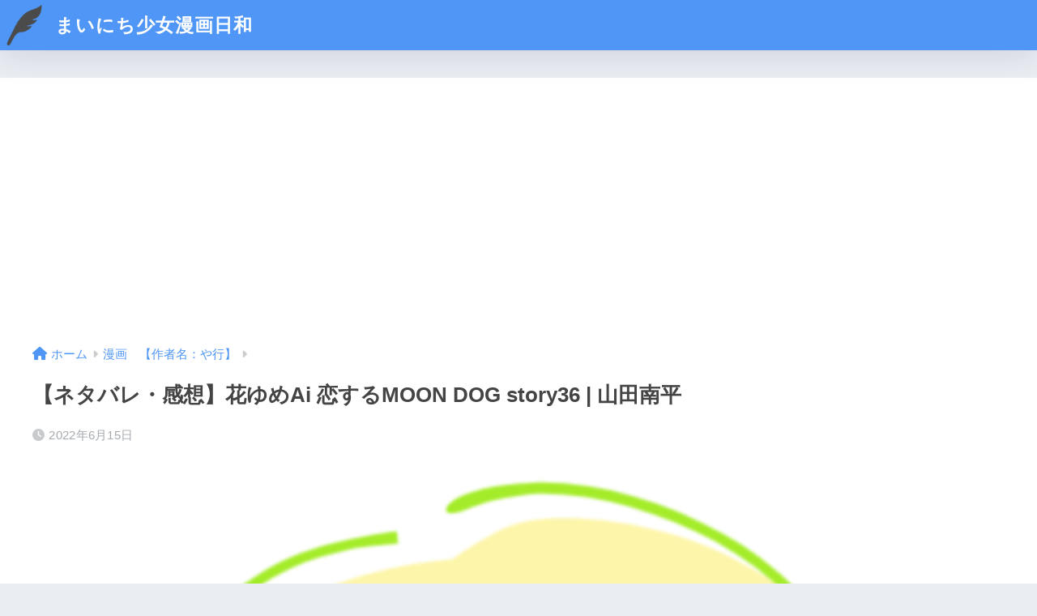

--- FILE ---
content_type: text/html; charset=UTF-8
request_url: https://womancomic-blog.net/index.php/2022/06/15/ai-moon-dog-story36/
body_size: 24133
content:

<!DOCTYPE html>
<html lang="ja">
<head>
  <meta charset="utf-8">
  <meta http-equiv="X-UA-Compatible" content="IE=edge">
  <meta name="HandheldFriendly" content="True">
  <meta name="MobileOptimized" content="320">
  <meta name="viewport" content="width=device-width, initial-scale=1, viewport-fit=cover"/>
  <meta name="msapplication-TileColor" content="#aad6ec">
  <meta name="theme-color" content="#aad6ec">
  <link rel="pingback" href="https://womancomic-blog.net/xmlrpc.php">
  <title>【ネタバレ・感想】花ゆめAi 恋するMOON DOG story36 | 山田南平 | まいにち少女漫画日和</title>
<meta name='robots' content='max-image-preview:large' />
<link rel='dns-prefetch' href='//webfonts.sakura.ne.jp' />
<link rel='dns-prefetch' href='//www.google.com' />
<link rel='dns-prefetch' href='//www.googletagmanager.com' />
<link rel='dns-prefetch' href='//stats.wp.com' />
<link rel='dns-prefetch' href='//fonts.googleapis.com' />
<link rel='dns-prefetch' href='//use.fontawesome.com' />
<link rel="alternate" type="application/rss+xml" title="まいにち少女漫画日和 &raquo; フィード" href="https://womancomic-blog.net/index.php/feed/" />
<link rel="alternate" type="application/rss+xml" title="まいにち少女漫画日和 &raquo; コメントフィード" href="https://womancomic-blog.net/index.php/comments/feed/" />
<link rel="alternate" title="oEmbed (JSON)" type="application/json+oembed" href="https://womancomic-blog.net/index.php/wp-json/oembed/1.0/embed?url=https%3A%2F%2Fwomancomic-blog.net%2Findex.php%2F2022%2F06%2F15%2Fai-moon-dog-story36%2F" />
<link rel="alternate" title="oEmbed (XML)" type="text/xml+oembed" href="https://womancomic-blog.net/index.php/wp-json/oembed/1.0/embed?url=https%3A%2F%2Fwomancomic-blog.net%2Findex.php%2F2022%2F06%2F15%2Fai-moon-dog-story36%2F&#038;format=xml" />
<style id='wp-img-auto-sizes-contain-inline-css' type='text/css'>
img:is([sizes=auto i],[sizes^="auto," i]){contain-intrinsic-size:3000px 1500px}
/*# sourceURL=wp-img-auto-sizes-contain-inline-css */
</style>
<link rel='stylesheet' id='sng-stylesheet-css' href='https://womancomic-blog.net/wp-content/themes/sango-theme/style.css?version=3.9.11' type='text/css' media='all' />
<link rel='stylesheet' id='sng-option-css' href='https://womancomic-blog.net/wp-content/themes/sango-theme/entry-option.css?version=3.9.11' type='text/css' media='all' />
<link rel='stylesheet' id='sng-old-css-css' href='https://womancomic-blog.net/wp-content/themes/sango-theme/style-old.css?version=3.9.11' type='text/css' media='all' />
<link rel='stylesheet' id='sango_theme_gutenberg-style-css' href='https://womancomic-blog.net/wp-content/themes/sango-theme/library/gutenberg/dist/build/style-blocks.css?version=3.9.11' type='text/css' media='all' />
<style id='sango_theme_gutenberg-style-inline-css' type='text/css'>
:root{--sgb-main-color:#aad6ec;--sgb-pastel-color:#b7b7ff;--sgb-accent-color:#fc9d9d;--sgb-widget-title-color:#4f96f6;--sgb-widget-title-bg-color:#b4e0fa;--sgb-bg-color:#;--wp--preset--color--sango-main:var(--sgb-main-color);--wp--preset--color--sango-pastel:var(--sgb-pastel-color);--wp--preset--color--sango-accent:var(--sgb-accent-color)}
/*# sourceURL=sango_theme_gutenberg-style-inline-css */
</style>
<link rel='stylesheet' id='sng-googlefonts-css' href='https://fonts.googleapis.com/css?family=Quicksand%3A500%2C700&#038;display=swap' type='text/css' media='all' />
<link rel='stylesheet' id='sng-fontawesome-css' href='https://use.fontawesome.com/releases/v6.1.1/css/all.css' type='text/css' media='all' />
<style id='wp-emoji-styles-inline-css' type='text/css'>

	img.wp-smiley, img.emoji {
		display: inline !important;
		border: none !important;
		box-shadow: none !important;
		height: 1em !important;
		width: 1em !important;
		margin: 0 0.07em !important;
		vertical-align: -0.1em !important;
		background: none !important;
		padding: 0 !important;
	}
/*# sourceURL=wp-emoji-styles-inline-css */
</style>
<style id='wp-block-library-inline-css' type='text/css'>
:root{--wp-block-synced-color:#7a00df;--wp-block-synced-color--rgb:122,0,223;--wp-bound-block-color:var(--wp-block-synced-color);--wp-editor-canvas-background:#ddd;--wp-admin-theme-color:#007cba;--wp-admin-theme-color--rgb:0,124,186;--wp-admin-theme-color-darker-10:#006ba1;--wp-admin-theme-color-darker-10--rgb:0,107,160.5;--wp-admin-theme-color-darker-20:#005a87;--wp-admin-theme-color-darker-20--rgb:0,90,135;--wp-admin-border-width-focus:2px}@media (min-resolution:192dpi){:root{--wp-admin-border-width-focus:1.5px}}.wp-element-button{cursor:pointer}:root .has-very-light-gray-background-color{background-color:#eee}:root .has-very-dark-gray-background-color{background-color:#313131}:root .has-very-light-gray-color{color:#eee}:root .has-very-dark-gray-color{color:#313131}:root .has-vivid-green-cyan-to-vivid-cyan-blue-gradient-background{background:linear-gradient(135deg,#00d084,#0693e3)}:root .has-purple-crush-gradient-background{background:linear-gradient(135deg,#34e2e4,#4721fb 50%,#ab1dfe)}:root .has-hazy-dawn-gradient-background{background:linear-gradient(135deg,#faaca8,#dad0ec)}:root .has-subdued-olive-gradient-background{background:linear-gradient(135deg,#fafae1,#67a671)}:root .has-atomic-cream-gradient-background{background:linear-gradient(135deg,#fdd79a,#004a59)}:root .has-nightshade-gradient-background{background:linear-gradient(135deg,#330968,#31cdcf)}:root .has-midnight-gradient-background{background:linear-gradient(135deg,#020381,#2874fc)}:root{--wp--preset--font-size--normal:16px;--wp--preset--font-size--huge:42px}.has-regular-font-size{font-size:1em}.has-larger-font-size{font-size:2.625em}.has-normal-font-size{font-size:var(--wp--preset--font-size--normal)}.has-huge-font-size{font-size:var(--wp--preset--font-size--huge)}:root .has-text-align-center{text-align:center}:root .has-text-align-left{text-align:left}:root .has-text-align-right{text-align:right}.has-fit-text{white-space:nowrap!important}#end-resizable-editor-section{display:none}.aligncenter{clear:both}.items-justified-left{justify-content:flex-start}.items-justified-center{justify-content:center}.items-justified-right{justify-content:flex-end}.items-justified-space-between{justify-content:space-between}.screen-reader-text{word-wrap:normal!important;border:0;clip-path:inset(50%);height:1px;margin:-1px;overflow:hidden;padding:0;position:absolute;width:1px}.screen-reader-text:focus{background-color:#ddd;clip-path:none;color:#444;display:block;font-size:1em;height:auto;left:5px;line-height:normal;padding:15px 23px 14px;text-decoration:none;top:5px;width:auto;z-index:100000}html :where(.has-border-color){border-style:solid}html :where([style*=border-top-color]){border-top-style:solid}html :where([style*=border-right-color]){border-right-style:solid}html :where([style*=border-bottom-color]){border-bottom-style:solid}html :where([style*=border-left-color]){border-left-style:solid}html :where([style*=border-width]){border-style:solid}html :where([style*=border-top-width]){border-top-style:solid}html :where([style*=border-right-width]){border-right-style:solid}html :where([style*=border-bottom-width]){border-bottom-style:solid}html :where([style*=border-left-width]){border-left-style:solid}html :where(img[class*=wp-image-]){height:auto;max-width:100%}:where(figure){margin:0 0 1em}html :where(.is-position-sticky){--wp-admin--admin-bar--position-offset:var(--wp-admin--admin-bar--height,0px)}@media screen and (max-width:600px){html :where(.is-position-sticky){--wp-admin--admin-bar--position-offset:0px}}
/*wp_block_styles_on_demand_placeholder:696f44e3dea29*/
/*# sourceURL=wp-block-library-inline-css */
</style>
<link rel='stylesheet' id='contact-form-7-css' href='https://womancomic-blog.net/wp-content/plugins/contact-form-7/includes/css/styles.css' type='text/css' media='all' />
<link rel='stylesheet' id='protect-link-css-css' href='https://womancomic-blog.net/wp-content/plugins/wp-copy-protect-with-color-design/css/protect_style.css' type='text/css' media='all' />
<link rel='stylesheet' id='yyi_rinker_stylesheet-css' href='https://womancomic-blog.net/wp-content/plugins/yyi-rinker/css/style.css?v=1.11.1' type='text/css' media='all' />
<link rel='stylesheet' id='child-style-css' href='https://womancomic-blog.net/wp-content/themes/sango-theme-child/style.css' type='text/css' media='all' />
<script type="text/javascript" src="https://womancomic-blog.net/wp-includes/js/jquery/jquery.min.js?ver=3.7.1" id="jquery-core-js"></script>
<script type="text/javascript" src="https://womancomic-blog.net/wp-includes/js/jquery/jquery-migrate.min.js?ver=3.4.1" id="jquery-migrate-js"></script>
<script type="text/javascript" src="//webfonts.sakura.ne.jp/js/sakurav3.js?fadein=0" id="typesquare_std-js"></script>
<script type="text/javascript" src="https://womancomic-blog.net/wp-content/plugins/yyi-rinker/js/event-tracking.js?v=1.11.1" id="yyi_rinker_event_tracking_script-js"></script>

<!-- Site Kit によって追加された Google タグ（gtag.js）スニペット -->

<!-- Google アナリティクス スニペット (Site Kit が追加) -->
<script type="text/javascript" src="https://www.googletagmanager.com/gtag/js?id=GT-KT9JMDJV" id="google_gtagjs-js" async></script>
<script type="text/javascript" id="google_gtagjs-js-after">
/* <![CDATA[ */
window.dataLayer = window.dataLayer || [];function gtag(){dataLayer.push(arguments);}
gtag("set","linker",{"domains":["womancomic-blog.net"]});
gtag("js", new Date());
gtag("set", "developer_id.dZTNiMT", true);
gtag("config", "GT-KT9JMDJV");
 window._googlesitekit = window._googlesitekit || {}; window._googlesitekit.throttledEvents = []; window._googlesitekit.gtagEvent = (name, data) => { var key = JSON.stringify( { name, data } ); if ( !! window._googlesitekit.throttledEvents[ key ] ) { return; } window._googlesitekit.throttledEvents[ key ] = true; setTimeout( () => { delete window._googlesitekit.throttledEvents[ key ]; }, 5 ); gtag( "event", name, { ...data, event_source: "site-kit" } ); }; 
//# sourceURL=google_gtagjs-js-after
/* ]]> */
</script>

<!-- Site Kit によって追加された終了 Google タグ（gtag.js）スニペット -->
<link rel="https://api.w.org/" href="https://womancomic-blog.net/index.php/wp-json/" /><link rel="alternate" title="JSON" type="application/json" href="https://womancomic-blog.net/index.php/wp-json/wp/v2/posts/5040" /><link rel="EditURI" type="application/rsd+xml" title="RSD" href="https://womancomic-blog.net/xmlrpc.php?rsd" />
<link rel="canonical" href="https://womancomic-blog.net/index.php/2022/06/15/ai-moon-dog-story36/" />
<link rel='shortlink' href='https://womancomic-blog.net/?p=5040' />

		<!-- GA Google Analytics @ https://m0n.co/ga -->
		<script async src="https://www.googletagmanager.com/gtag/js?id=G-P91D6VZ1SJ"></script>
		<script>
			window.dataLayer = window.dataLayer || [];
			function gtag(){dataLayer.push(arguments);}
			gtag('js', new Date());
			gtag('config', 'G-P91D6VZ1SJ');
		</script>

	<meta name="generator" content="Site Kit by Google 1.157.0" />		
		<script type="text/javascript">
			jQuery(function($){
				$('.protect_contents-overlay').css('background-color', '#000000');
			});
		</script>

		
						<script type="text/javascript">
				jQuery(function($){
					$('img').attr('onmousedown', 'return false');
					$('img').attr('onselectstart','return false');
				    $(document).on('contextmenu',function(e){

							
								// ブラウザ全体を暗くする
								$('.protect_contents-overlay, .protect_alert').fadeIn();

								
								$('.protect_contents-overlay, .protect_alert').click(function(){	
									// ブラウザ全体を明るくする
									$('.protect_contents-overlay, .protect_alert').fadeOut();
								});
							

				        return false;
				    });
				});
				</script>

									<style>
					* {
					   -ms-user-select: none; /* IE 10+ */
					   -moz-user-select: -moz-none;
					   -khtml-user-select: none;
					   -webkit-user-select: none;
					   -webkit-touch-callout: none;
					   user-select: none;
					   }

					   input,textarea,select,option {
					   -ms-user-select: auto; /* IE 10+ */
					   -moz-user-select: auto;
					   -khtml-user-select: auto;
					   -webkit-user-select: auto;
					   user-select: auto;
				       }
					</style>
					
														
					
								
				
								
				
				
					<style>img#wpstats{display:none}</style>
		<script type="text/javascript" language="javascript">
    var vc_pid = "887135378";
</script><script type="text/javascript" src="//aml.valuecommerce.com/vcdal.js" async></script><style>
.yyi-rinker-images {
    display: flex;
    justify-content: center;
    align-items: center;
    position: relative;

}
div.yyi-rinker-image img.yyi-rinker-main-img.hidden {
    display: none;
}

.yyi-rinker-images-arrow {
    cursor: pointer;
    position: absolute;
    top: 50%;
    display: block;
    margin-top: -11px;
    opacity: 0.6;
    width: 22px;
}

.yyi-rinker-images-arrow-left{
    left: -10px;
}
.yyi-rinker-images-arrow-right{
    right: -10px;
}

.yyi-rinker-images-arrow-left.hidden {
    display: none;
}

.yyi-rinker-images-arrow-right.hidden {
    display: none;
}
div.yyi-rinker-contents.yyi-rinker-design-tate  div.yyi-rinker-box{
    flex-direction: column;
}

div.yyi-rinker-contents.yyi-rinker-design-slim div.yyi-rinker-box .yyi-rinker-links {
    flex-direction: column;
}

div.yyi-rinker-contents.yyi-rinker-design-slim div.yyi-rinker-info {
    width: 100%;
}

div.yyi-rinker-contents.yyi-rinker-design-slim .yyi-rinker-title {
    text-align: center;
}

div.yyi-rinker-contents.yyi-rinker-design-slim .yyi-rinker-links {
    text-align: center;
}
div.yyi-rinker-contents.yyi-rinker-design-slim .yyi-rinker-image {
    margin: auto;
}

div.yyi-rinker-contents.yyi-rinker-design-slim div.yyi-rinker-info ul.yyi-rinker-links li {
	align-self: stretch;
}
div.yyi-rinker-contents.yyi-rinker-design-slim div.yyi-rinker-box div.yyi-rinker-info {
	padding: 0;
}
div.yyi-rinker-contents.yyi-rinker-design-slim div.yyi-rinker-box {
	flex-direction: column;
	padding: 14px 5px 0;
}

.yyi-rinker-design-slim div.yyi-rinker-box div.yyi-rinker-info {
	text-align: center;
}

.yyi-rinker-design-slim div.price-box span.price {
	display: block;
}

div.yyi-rinker-contents.yyi-rinker-design-slim div.yyi-rinker-info div.yyi-rinker-title a{
	font-size:16px;
}

div.yyi-rinker-contents.yyi-rinker-design-slim ul.yyi-rinker-links li.amazonkindlelink:before,  div.yyi-rinker-contents.yyi-rinker-design-slim ul.yyi-rinker-links li.amazonlink:before,  div.yyi-rinker-contents.yyi-rinker-design-slim ul.yyi-rinker-links li.rakutenlink:before, div.yyi-rinker-contents.yyi-rinker-design-slim ul.yyi-rinker-links li.yahoolink:before, div.yyi-rinker-contents.yyi-rinker-design-slim ul.yyi-rinker-links li.mercarilink:before {
	font-size:12px;
}

div.yyi-rinker-contents.yyi-rinker-design-slim ul.yyi-rinker-links li a {
	font-size: 13px;
}
.entry-content ul.yyi-rinker-links li {
	padding: 0;
}

div.yyi-rinker-contents .yyi-rinker-attention.attention_desing_right_ribbon {
    width: 89px;
    height: 91px;
    position: absolute;
    top: -1px;
    right: -1px;
    left: auto;
    overflow: hidden;
}

div.yyi-rinker-contents .yyi-rinker-attention.attention_desing_right_ribbon span {
    display: inline-block;
    width: 146px;
    position: absolute;
    padding: 4px 0;
    left: -13px;
    top: 12px;
    text-align: center;
    font-size: 12px;
    line-height: 24px;
    -webkit-transform: rotate(45deg);
    transform: rotate(45deg);
    box-shadow: 0 1px 3px rgba(0, 0, 0, 0.2);
}

div.yyi-rinker-contents .yyi-rinker-attention.attention_desing_right_ribbon {
    background: none;
}
.yyi-rinker-attention.attention_desing_right_ribbon .yyi-rinker-attention-after,
.yyi-rinker-attention.attention_desing_right_ribbon .yyi-rinker-attention-before{
display:none;
}
div.yyi-rinker-use-right_ribbon div.yyi-rinker-title {
    margin-right: 2rem;
}

				</style><meta property="og:title" content="【ネタバレ・感想】花ゆめAi 恋するMOON DOG story36 | 山田南平" />
<meta property="og:description" content="花ゆめAi掲載、恋するmoon dog story36のネタバレと感想を簡単にまとめます。 前回は志保さんカップルの話からスタートです！！ 表紙は何とも嬉しそうな晃です♡ ebookJapanならお得に読めます✨50%O ... " />
<meta property="og:type" content="article" />
<meta property="og:url" content="https://womancomic-blog.net/index.php/2022/06/15/ai-moon-dog-story36/" />
<meta property="og:image" content="https://womancomic-blog.net/wp-content/uploads/2021/07/koisuru-moon-dog.png" />
<meta name="thumbnail" content="https://womancomic-blog.net/wp-content/uploads/2021/07/koisuru-moon-dog.png" />
<meta property="og:site_name" content="まいにち少女漫画日和" />
<meta name="twitter:card" content="summary_large_image" />
<meta name="description" content="花ゆめAi掲載、恋するmoon dog story36のネタバレと感想を簡単にまとめます。 引用：https:&hellip;" />

<!-- Jetpack Open Graph Tags -->
<meta property="og:type" content="article" />
<meta property="og:title" content="【ネタバレ・感想】花ゆめAi 恋するMOON DOG story36 | 山田南平" />
<meta property="og:url" content="https://womancomic-blog.net/index.php/2022/06/15/ai-moon-dog-story36/" />
<meta property="og:description" content="花ゆめAi掲載、恋するmoon dog story36のネタバレと感想を簡単にまとめます。 引用： 前回は志保&hellip;" />
<meta property="article:published_time" content="2022-06-14T21:41:19+00:00" />
<meta property="article:modified_time" content="2022-06-14T21:52:18+00:00" />
<meta property="og:site_name" content="まいにち少女漫画日和" />
<meta property="og:image" content="https://womancomic-blog.net/wp-content/uploads/2021/07/koisuru-moon-dog.png" />
<meta property="og:image:width" content="512" />
<meta property="og:image:height" content="505" />
<meta property="og:image:alt" content="" />
<meta property="og:locale" content="ja_JP" />
<meta name="twitter:text:title" content="【ネタバレ・感想】花ゆめAi 恋するMOON DOG story36 | 山田南平" />
<meta name="twitter:image" content="https://womancomic-blog.net/wp-content/uploads/2021/07/koisuru-moon-dog.png?w=640" />
<meta name="twitter:card" content="summary_large_image" />

<!-- End Jetpack Open Graph Tags -->
<script data-ad-client="ca-pub-1412941373411005" async src="https://pagead2.googlesyndication.com/pagead/js/adsbygoogle.js"></script><link rel="icon" href="https://womancomic-blog.net/wp-content/uploads/2021/08/cropped-E6D522BF-07D5-4834-A09D-C7957E11C782-32x32.png" sizes="32x32" />
<link rel="icon" href="https://womancomic-blog.net/wp-content/uploads/2021/08/cropped-E6D522BF-07D5-4834-A09D-C7957E11C782-192x192.png" sizes="192x192" />
<link rel="apple-touch-icon" href="https://womancomic-blog.net/wp-content/uploads/2021/08/cropped-E6D522BF-07D5-4834-A09D-C7957E11C782-180x180.png" />
<meta name="msapplication-TileImage" content="https://womancomic-blog.net/wp-content/uploads/2021/08/cropped-E6D522BF-07D5-4834-A09D-C7957E11C782-270x270.png" />
<style> a{color:#4f96f6}.header, .drawer__title{background-color:#4f96f6}#logo a{color:#FFF}.desktop-nav li a , .mobile-nav li a, #drawer__open, .header-search__open, .drawer__title{color:#FFF}.drawer__title__close span, .drawer__title__close span:before{background:#FFF}.desktop-nav li:after{background:#FFF}.mobile-nav .current-menu-item{border-bottom-color:#FFF}.widgettitle, .sidebar .wp-block-group h2, .drawer .wp-block-group h2{color:#4f96f6;background-color:#b4e0fa}#footer-menu a, .copyright{color:#FFF}#footer-menu{background-color:#4f96f6}.footer{background-color:#e0e4eb}.footer, .footer a, .footer .widget ul li a{color:#3c3c3c}body{font-size:100%}@media only screen and (min-width:481px){body{font-size:107%}}@media only screen and (min-width:1030px){body{font-size:107%}}.totop{background:#009EF3}.header-info a{color:#FFF;background:linear-gradient(95deg, #738bff, #85e3ec)}.fixed-menu ul{background:#FFF}.fixed-menu a{color:#a2a7ab}.fixed-menu .current-menu-item a, .fixed-menu ul li a.active{color:#009EF3}.post-tab{background:#FFF}.post-tab > div{color:#a7a7a7}body{--sgb-font-family:var(--wp--preset--font-family--default)}#fixed_sidebar{top:0px}:target{scroll-margin-top:0px}.Threads:before{background-image:url("https://womancomic-blog.net/wp-content/themes/sango-theme/library/images/threads.svg")}.profile-sns li .Threads:before{background-image:url("https://womancomic-blog.net/wp-content/themes/sango-theme/library/images/threads-outline.svg")}.X:before{background-image:url("https://womancomic-blog.net/wp-content/themes/sango-theme/library/images/x-circle.svg")}</style></head>
<body class="wp-singular post-template-default single single-post postid-5040 single-format-standard wp-theme-sango-theme wp-child-theme-sango-theme-child fa5">

    <div id="container"> 
  			<header class="header
			">
				<div id="inner-header" class="wrap">
		<div id="logo" class="header-logo h1 dfont">
	<a href="https://womancomic-blog.net/" class="header-logo__link">
				<img src="https://womancomic-blog.net/wp-content/uploads/2021/08/E6D522BF-07D5-4834-A09D-C7957E11C782.png" alt="まいにち少女漫画日和" width="128" height="128" class="header-logo__img">
				まいにち少女漫画日和	</a>
	</div>
	<div class="header-search">
		<input type="checkbox" class="header-search__input" id="header-search-input" onclick="document.querySelector('.header-search__modal .searchform__input').focus()">
	<label class="header-search__close" for="header-search-input"></label>
	<div class="header-search__modal">
	
<form role="search" method="get" class="searchform" action="https://womancomic-blog.net/">
  <div>
    <input type="search" class="searchform__input" name="s" value="" placeholder="検索" />
    <button type="submit" class="searchform__submit" aria-label="検索"><i class="fas fa-search" aria-hidden="true"></i></button>
  </div>
</form>

	</div>
</div>	</div>
	</header>
		  <div id="content">
    <div id="inner-content" class="wrap cf">
      <main id="main">
                  <article id="entry" class="post-5040 post type-post status-publish format-standard has-post-thumbnail category-comic-08 tag-post_tag-203 tag-post_tag-193 tag-post_tag-200 tag-post_tag-202">
            <header class="article-header entry-header">
	<nav id="breadcrumb" class="breadcrumb"><ul itemscope itemtype="http://schema.org/BreadcrumbList"><li itemprop="itemListElement" itemscope itemtype="http://schema.org/ListItem"><a href="https://womancomic-blog.net" itemprop="item"><span itemprop="name">ホーム</span></a><meta itemprop="position" content="1" /></li><li itemprop="itemListElement" itemscope itemtype="http://schema.org/ListItem"><a href="https://womancomic-blog.net/index.php/category/comic-08/" itemprop="item"><span itemprop="name">漫画　【作者名：や行】</span></a><meta itemprop="position" content="2" /></li></ul></nav>		<h1 class="entry-title single-title">【ネタバレ・感想】花ゆめAi 恋するMOON DOG story36 | 山田南平</h1>
		<div class="entry-meta vcard">
	<time class="pubdate entry-time" itemprop="datePublished" datetime="2022-06-15">2022年6月15日</time>	</div>
		<p class="post-thumbnail"><img width="512" height="505" src="https://womancomic-blog.net/wp-content/uploads/2021/07/koisuru-moon-dog.png" class="attachment-thumb-940 size-thumb-940 wp-post-image" alt="" decoding="async" fetchpriority="high" srcset="https://womancomic-blog.net/wp-content/uploads/2021/07/koisuru-moon-dog.png 512w, https://womancomic-blog.net/wp-content/uploads/2021/07/koisuru-moon-dog-300x296.png 300w" sizes="(max-width: 512px) 100vw, 512px" /></p>
			<input type="checkbox" id="fab">
	<label class="fab-btn extended-fab main-c" for="fab"><i class="fas fa-share-alt" aria-hidden="true"></i></label>
	<label class="fab__close-cover" for="fab"></label>
			<div id="fab__contents">
		<div class="fab__contents-main dfont">
		<label class="fab__contents__close" for="fab"><span></span></label>
		<p class="fab__contents_title">SHARE</p>
					<div class="fab__contents_img" style="background-image: url(https://womancomic-blog.net/wp-content/uploads/2021/07/koisuru-moon-dog-512x300.png);">
			</div>
					<div class="sns-btn
		 sns-dif	">
				<ul>
			<li class="tw sns-btn__item">
		<a href="https://twitter.com/intent/tweet?url=https%3A%2F%2Fwomancomic-blog.net%2Findex.php%2F2022%2F06%2F15%2Fai-moon-dog-story36%2F&text=%E3%80%90%E3%83%8D%E3%82%BF%E3%83%90%E3%83%AC%E3%83%BB%E6%84%9F%E6%83%B3%E3%80%91%E8%8A%B1%E3%82%86%E3%82%81Ai+%E6%81%8B%E3%81%99%E3%82%8BMOON+DOG+story36+%7C+%E5%B1%B1%E7%94%B0%E5%8D%97%E5%B9%B3%EF%BD%9C%E3%81%BE%E3%81%84%E3%81%AB%E3%81%A1%E5%B0%91%E5%A5%B3%E6%BC%AB%E7%94%BB%E6%97%A5%E5%92%8C" target="_blank" rel="nofollow noopener noreferrer" aria-label="Xでシェアする">
		<img alt="" src="https://womancomic-blog.net/wp-content/themes/sango-theme/library/images/x.svg">
		<span class="share_txt">ポスト</span>
		</a>
			</li>
					<li class="fb sns-btn__item">
		<a href="https://www.facebook.com/share.php?u=https%3A%2F%2Fwomancomic-blog.net%2Findex.php%2F2022%2F06%2F15%2Fai-moon-dog-story36%2F" target="_blank" rel="nofollow noopener noreferrer" aria-label="Facebookでシェアする">
		<i class="fab fa-facebook" aria-hidden="true"></i>		<span class="share_txt">シェア</span>
		</a>
			</li>
					<li class="hatebu sns-btn__item">
		<a href="http://b.hatena.ne.jp/add?mode=confirm&url=https%3A%2F%2Fwomancomic-blog.net%2Findex.php%2F2022%2F06%2F15%2Fai-moon-dog-story36%2F&title=%E3%80%90%E3%83%8D%E3%82%BF%E3%83%90%E3%83%AC%E3%83%BB%E6%84%9F%E6%83%B3%E3%80%91%E8%8A%B1%E3%82%86%E3%82%81Ai+%E6%81%8B%E3%81%99%E3%82%8BMOON+DOG+story36+%7C+%E5%B1%B1%E7%94%B0%E5%8D%97%E5%B9%B3%EF%BD%9C%E3%81%BE%E3%81%84%E3%81%AB%E3%81%A1%E5%B0%91%E5%A5%B3%E6%BC%AB%E7%94%BB%E6%97%A5%E5%92%8C" target="_blank" rel="nofollow noopener noreferrer" aria-label="はてブでブックマークする">
		<i class="fa fa-hatebu" aria-hidden="true"></i>
		<span class="share_txt">はてブ</span>
		</a>
			</li>
					<li class="line sns-btn__item">
		<a href="https://social-plugins.line.me/lineit/share?url=https%3A%2F%2Fwomancomic-blog.net%2Findex.php%2F2022%2F06%2F15%2Fai-moon-dog-story36%2F&text=%E3%80%90%E3%83%8D%E3%82%BF%E3%83%90%E3%83%AC%E3%83%BB%E6%84%9F%E6%83%B3%E3%80%91%E8%8A%B1%E3%82%86%E3%82%81Ai+%E6%81%8B%E3%81%99%E3%82%8BMOON+DOG+story36+%7C+%E5%B1%B1%E7%94%B0%E5%8D%97%E5%B9%B3%EF%BD%9C%E3%81%BE%E3%81%84%E3%81%AB%E3%81%A1%E5%B0%91%E5%A5%B3%E6%BC%AB%E7%94%BB%E6%97%A5%E5%92%8C" target="_blank" rel="nofollow noopener noreferrer" aria-label="LINEでシェアする">
					<i class="fab fa-line" aria-hidden="true"></i>
				<span class="share_txt share_txt_line dfont">LINE</span>
		</a>
	</li>
				</ul>
	</div>
				</div>
	</div>
		</header>
<section class="entry-content">
	
<p> 花ゆめAi掲載、恋するmoon dog story36のネタバレと感想を簡単にまとめます。</p>



<figure class="wp-block-image aligncenter size-large"><img decoding="async" src="https://m.media-amazon.com/images/I/51S-cxsZoGL._SY346_.jpg" alt=""><figcaption>引用：https://www.amazon.co.jp</figcaption></figure>



<p>前回は志保さんカップルの話からスタートです！！</p>



<p>表紙は何とも嬉しそうな晃です♡</p>



<hr class="wp-block-sgb-sen dotted">



<p><span class="sgb-label-accent-c">ebookJapanならお得に読めます✨50%OFFもあるかも？！</span></p>



<a href="https://px.a8.net/svt/ejp?a8mat=3H3HKY+7ZKH1U+279M+HUKPU&amp;a8ejpredirect=https%3A%2F%2Febookjapan.yahoo.co.jp%2Fbooks%2F488798%2FA002709919%2F" rel="nofollow">ebookjapan| 花ゆめAi　恋するMOON DOG　story34</a>
<img decoding="async" border="0" width="1" height="1" src="https://www12.a8.net/0.gif?a8mat=3H3HKY+7ZKH1U+279M+HUKPU" alt="">


<div id="rinkerid5043" class="yyi-rinker-contents  yyi-rinker-postid-5043 yyi-rinker-img-m yyi-rinker-catid-17 ">
	<div class="yyi-rinker-box">
		<div class="yyi-rinker-image">
							<a href="https://www.amazon.co.jp/dp/B09XTXHG1C?tag=hanabu875-22&amp;linkCode=osi&amp;th=1&amp;psc=1" rel="nofollow" class="yyi-rinker-tracking" data-click-tracking="amazon_img 5043 花ゆめAi　恋するMOON DOG　story36" data-vars-click-id="amazon_img 5043 花ゆめAi　恋するMOON DOG　story36"><img decoding="async" src="https://m.media-amazon.com/images/I/51S-cxsZoGL._SL160_.jpg" width="112" height="160" class="yyi-rinker-main-img" style="border: none;" loading="lazy"></a>					</div>
		<div class="yyi-rinker-info">
			<div class="yyi-rinker-title">
									<a href="https://www.amazon.co.jp/dp/B09XTXHG1C?tag=hanabu875-22&amp;linkCode=osi&amp;th=1&amp;psc=1" rel="nofollow" class="yyi-rinker-tracking" data-click-tracking="amazon_title 5043 花ゆめAi　恋するMOON DOG　story36" data-vars-amp-click-id="amazon_title 5043 花ゆめAi　恋するMOON DOG　story36">花ゆめAi　恋するMOON DOG　story36</a>							</div>
			<div class="yyi-rinker-detail">
							<div class="credit-box">created by&nbsp;<a href="https://oyakosodate.com/rinker/" rel="nofollow noopener" target="_blank">Rinker</a></div>
										<div class="price-box">
							</div>
						</div>
						<ul class="yyi-rinker-links">
																	<li class="amazonkindlelink">
						<a href="https://www.amazon.co.jp/dp/B09XTXHG1C?tag=hanabu875-22&amp;linkCode=osi&amp;th=1&amp;psc=1" rel="nofollow" class="yyi-rinker-link yyi-rinker-tracking" data-click-tracking="amazon_kindle 5043 花ゆめAi　恋するMOON DOG　story36" data-vars-amp-click-id="amazon_kindle 5043 花ゆめAi　恋するMOON DOG　story36">Kindle</a>					</li>
								                    <li class="amazonlink">
						<a href="https://www.amazon.co.jp/dp/B09XTXHG1C?tag=hanabu875-22&amp;linkCode=osi&amp;th=1&amp;psc=1" rel="nofollow" class="yyi-rinker-link yyi-rinker-tracking" data-click-tracking="amazon 5043 花ゆめAi　恋するMOON DOG　story36" data-vars-amp-click-id="amazon 5043 花ゆめAi　恋するMOON DOG　story36">Amazon</a>					</li>
													<li class="rakutenlink">
						<a href="https://hb.afl.rakuten.co.jp/hgc/202a3802.cdecadf9.202a3804.3211d80b/Rinker_o_20220615064946?pc=https%3A%2F%2Fsearch.rakuten.co.jp%2Fsearch%2Fmall%2F%25E6%2581%258B%25E3%2581%2599%25E3%2582%258BMOON%2BDOG%2Bstory36%2F%3Ff%3D1%26grp%3Dproduct&amp;m=https%3A%2F%2Fsearch.rakuten.co.jp%2Fsearch%2Fmall%2F%25E6%2581%258B%25E3%2581%2599%25E3%2582%258BMOON%2BDOG%2Bstory36%2F%3Ff%3D1%26grp%3Dproduct" rel="nofollow" class="yyi-rinker-link yyi-rinker-tracking" data-click-tracking="rakuten 5043 花ゆめAi　恋するMOON DOG　story36" data-vars-amp-click-id="rakuten 5043 花ゆめAi　恋するMOON DOG　story36">楽天市場</a>					</li>
													<li class="yahoolink">
						<a href="https://shopping.yahoo.co.jp/search?p=%E6%81%8B%E3%81%99%E3%82%8BMOON+DOG+story36" rel="nofollow" class="yyi-rinker-link yyi-rinker-tracking" data-click-tracking="yahoo 5043 花ゆめAi　恋するMOON DOG　story36" data-vars-amp-click-id="yahoo 5043 花ゆめAi　恋するMOON DOG　story36">Yahooショッピング</a>					</li>
				                											</ul>
					</div>
	</div>
</div>


<p>
</p><hr class="wp-block-sgb-sen dotted">



<p>たくさんの漫画・アニメを楽しみたいなら？？<strong>「<span class="keiko_yellow">U-NEXT」がおすすめ！</span></strong></p>



<p>動画配信サービスと思いがちだけど<strong>「漫画配信サービスとしてもとっても優秀」</strong>なんです。</p>



<p><strong><span class="keiko_yellow">31日間は初回登録から無料</span></strong>だし、<span class="keiko_yellow">合わなかったら解約もOK</span>♪（その場合無料だよ！）</p>



<p><a href="https://px.a8.net/svt/ejp?a8mat=3HGK29+36BC0I+3250+6QMKI">最新コミックも600円分無料で読める＜U-NEXT＞</a><br></p>



<h4 class="wp-block-heading" id="i-0">観るのも読むのも、U-NEXTひとつ！</h4>



<figure class="wp-block-image"><img decoding="async" src="https://www26.a8.net/svt/bgt?aid=210724497192&amp;wid=005&amp;eno=01&amp;mid=s00000014274001012000&amp;mc=1" alt=""></figure>




<p><strong><span class="keiko_yellow">U-NEXTで山田南平先生の作品も読み放題です</span>！</strong></p>



<p>以下ネタバレありでまとめます。</p>



<div class="toc"></div><h2 class="wp-block-sgb-headings sgb-heading" id="i-1"><span class="sgb-heading__inner sgb-heading--type4" style="background-color:#cee7ff;border-color:#cee7ff;font-size:1.2em"><span class="sgb-heading__text" style="color:#333">恋するMOON DOG　story36　ネタバレ</span></span></h2>



<p>バイト終わりに電車で帰宅中、信幸（のぶゆき）から家まで送るという連絡をもらった志保（しほ）。</p>



<p>待ち合わせの駅に着いて合流すると、満月の写真を見せられ犬にされてしまいます。</p>



<div class="wp-block-sgb-say"><div class="sgb-block-say sgb-block-say--left"><div class="sgb-block-say-avatar"><img decoding="async" src="https://womancomic-blog.net/wp-content/uploads/2021/05/EE1F92EE-5321-4858-BDF4-BFB037BFAB4F-e1621791049461.png" alt="わたし" width="80" height="80" style="border-color:#eaedf2"><div class="sgb-block-say-avatar__name">わたし</div></div><div class="sgb-block-say-text"><div class="sgb-block-say-text__content" style="color:#333;border-color:#d5d5d5;background-color:#FFF">
<p>しほさん、犬（シッポ）の姿もかわいいーー！！</p>
<span class="sgb-block-say-text__before" style="border-right-color:#d5d5d5"></span><span class="sgb-block-say-text__after" style="border-right-color:#FFF"></span></div></div></div></div>



<p>犬になって怒る志保を抱きしめ、「めちゃくちゃハグしたくなった」と匂いを堪能する信幸。</p>



<p>志保も悪い気はせず、結局30分かけて家まで帰る1人と1匹なのでした。</p>



<p>＊＊＊＊＊</p>



<p>律歌は仕事終わり、アキラが水を飲むときむせないように深めのお皿と、アキラが休みの日に2人でお弁当の日にしようと、お弁当箱を買って帰りました。</p>



<p><span class="keiko_red">律歌を抱きしめて喜ぶ</span><span class="keiko_red">晃（あきら）</span><span class="keiko_red">すが、我にかえり、信幸は同級生だと律歌に話します。</span></p>



<p>律歌はグルーミングをさせてしまったことを謝り、仲が悪いのかと気にします。</p>



<p>しかし特に仲が悪いわけではなく（！）律歌からよく聞く新しいバイト君が信幸で安心したとこぼしました。</p>



<div class="wp-block-sgb-say"><div class="sgb-block-say sgb-block-say--left"><div class="sgb-block-say-avatar"><img decoding="async" src="https://womancomic-blog.net/wp-content/uploads/2021/05/EE1F92EE-5321-4858-BDF4-BFB037BFAB4F-e1621791049461.png" alt="わたし" width="80" height="80" style="border-color:#eaedf2"><div class="sgb-block-say-avatar__name">わたし</div></div><div class="sgb-block-say-text"><div class="sgb-block-say-text__content" style="color:#333;border-color:#d5d5d5;background-color:#FFF">
<p>むしろ仲が良い方らしく、よかったー！</p>
<span class="sgb-block-say-text__before" style="border-right-color:#d5d5d5"></span><span class="sgb-block-say-text__after" style="border-right-color:#FFF"></span></div></div></div></div>



<p>ヤキモチを妬いていたことが嬉しく、抱きつく律歌。</p>



<p>そこで晃を社員旅行に誘いますが、断られてしまいます。</p>



<div class="wp-block-sgb-say"><div class="sgb-block-say sgb-block-say--left"><div class="sgb-block-say-avatar"><img loading="lazy" decoding="async" src="https://womancomic-blog.net/wp-content/uploads/2021/05/6F88F297-BAD8-4944-9606-07B657EB79ED-e1621791103350.png" alt="わたし" width="80" height="80" style="border-color:#eaedf2"><div class="sgb-block-say-avatar__name">わたし</div></div><div class="sgb-block-say-text"><div class="sgb-block-say-text__content" style="color:#333;border-color:#d5d5d5;background-color:#FFF">
<p>晃は面倒くさいみたい！</p>
<span class="sgb-block-say-text__before" style="border-right-color:#d5d5d5"></span><span class="sgb-block-say-text__after" style="border-right-color:#FFF"></span></div></div></div></div>



<p>＊＊＊＊＊</p>



<p>数日後、アキラがお昼のお弁当に喜んでいると、雅人から「アネキから12月24日について聞いているか」と連絡が。</p>



<p>律歌から24日は仕事だと聞いていましたが、それだけではないようで…。</p>



<p>その日の夜、アキラはお風呂から上がった律歌に、24日バイトを早く上がれるようになったと伝えます。</p>



<p>＊</p>



<p>クリスマスイヴ当日、律歌が帰宅すると、晩ご飯の用意をしているアキラが。</p>



<p><span class="keiko_red">シャンパンを開けて律歌が「メリークリスマス」と乾杯をしようとすると、アキラから「誕生日おめでとう」と言われます。</span></p>



<p><strong><span class="keiko_red">そう、24日は律歌の誕生日だったのです。</span></strong></p>



<p>気を遣わせると悪いからと、律歌は自分から言い出せずにいたのでした。</p>



<p>アキラからプレゼントももらい、充実した誕生日になりました。</p>



<div class="wp-block-sgb-say"><div class="sgb-block-say sgb-block-say--left"><div class="sgb-block-say-avatar"><img decoding="async" src="https://womancomic-blog.net/wp-content/uploads/2021/05/EE1F92EE-5321-4858-BDF4-BFB037BFAB4F-e1621791049461.png" alt="わたし" width="80" height="80" style="border-color:#eaedf2"><div class="sgb-block-say-avatar__name">わたし</div></div><div class="sgb-block-say-text"><div class="sgb-block-say-text__content" style="color:#333;border-color:#d5d5d5;background-color:#FFF">
<p>二人の幸せそうな顔が表紙の絵とリンクしています！</p>
<span class="sgb-block-say-text__before" style="border-right-color:#d5d5d5"></span><span class="sgb-block-say-text__after" style="border-right-color:#FFF"></span></div></div></div></div>



<p>＊＊＊＊＊</p>



<p>その頃アキラの実家では明子と一緒にくつろぐ朋己の姿が。明子にいつフランスに帰るのかと嫌な顔をされますが、朋己は日本で仕事をしようと思っていることを伝えます。</p>



<p><span class="keiko_red">そのとき仕事の電話に朋己が出ると、なにやら大型犬に関することのよう</span><span class="keiko_red">で</span><span class="keiko_red">……。</span></p>



<p>＊</p>



<p>続く。</p>



<p class="wp-block-sgb-headings sgb-heading"><span class="sgb-heading__inner sgb-heading--type4" style="background-color:#cee7ff;border-color:#cee7ff;font-size:1.2em"><span class="sgb-heading__text" style="color:#333">感想</span></span></p>



<p>一緒に過ごせる人がいるクリスマスは、やっぱり心がぽかぽかしますね。</p>



<div class="wp-block-sgb-say"><div class="sgb-block-say sgb-block-say--left"><div class="sgb-block-say-avatar"><img decoding="async" src="https://womancomic-blog.net/wp-content/uploads/2021/05/EE1F92EE-5321-4858-BDF4-BFB037BFAB4F-e1621791049461.png" alt="わたし" width="80" height="80" style="border-color:#eaedf2"><div class="sgb-block-say-avatar__name">わたし</div></div><div class="sgb-block-say-text"><div class="sgb-block-say-text__content" style="color:#333;border-color:#d5d5d5;background-color:#FFF">
<p>今回も読みながらあったかい気持ちになれました</p>
<span class="sgb-block-say-text__before" style="border-right-color:#d5d5d5"></span><span class="sgb-block-say-text__after" style="border-right-color:#FFF"></span></div></div></div></div>



<p>気になるのは最後のアキラの実家の様子。</p>



<p>朋己にかかってきた仕事の内容とは?どんな展開になるのか、次回も楽しみです!</p>



<p>続きが気になります♬</p>



<hr class="wp-block-sgb-sen dotted">



<p><span class="sgb-label-accent-c">ebookJapanならお得に読めます✨50%OFFもあるよ。</span></p>



<a href="https://px.a8.net/svt/ejp?a8mat=3H3HKY+7ZKH1U+279M+HUKPU&amp;a8ejpredirect=https%3A%2F%2Febookjapan.yahoo.co.jp%2Fbooks%2F488798%2FA002709919%2F" rel="nofollow">ebookjapan| 花ゆめAi　恋するMOON DOG　story34</a>
<img decoding="async" border="0" width="1" height="1" src="https://www12.a8.net/0.gif?a8mat=3H3HKY+7ZKH1U+279M+HUKPU" alt="">


<div id="rinkerid5043" class="yyi-rinker-contents  yyi-rinker-postid-5043 yyi-rinker-img-m yyi-rinker-catid-17 ">
	<div class="yyi-rinker-box">
		<div class="yyi-rinker-image">
							<a href="https://www.amazon.co.jp/dp/B09XTXHG1C?tag=hanabu875-22&amp;linkCode=osi&amp;th=1&amp;psc=1" rel="nofollow" class="yyi-rinker-tracking" data-click-tracking="amazon_img 5043 花ゆめAi　恋するMOON DOG　story36" data-vars-click-id="amazon_img 5043 花ゆめAi　恋するMOON DOG　story36"><img decoding="async" src="https://m.media-amazon.com/images/I/51S-cxsZoGL._SL160_.jpg" width="112" height="160" class="yyi-rinker-main-img" style="border: none;" loading="lazy"></a>					</div>
		<div class="yyi-rinker-info">
			<div class="yyi-rinker-title">
									<a href="https://www.amazon.co.jp/dp/B09XTXHG1C?tag=hanabu875-22&amp;linkCode=osi&amp;th=1&amp;psc=1" rel="nofollow" class="yyi-rinker-tracking" data-click-tracking="amazon_title 5043 花ゆめAi　恋するMOON DOG　story36" data-vars-amp-click-id="amazon_title 5043 花ゆめAi　恋するMOON DOG　story36">花ゆめAi　恋するMOON DOG　story36</a>							</div>
			<div class="yyi-rinker-detail">
							<div class="credit-box">created by&nbsp;<a href="https://oyakosodate.com/rinker/" rel="nofollow noopener" target="_blank">Rinker</a></div>
										<div class="price-box">
							</div>
						</div>
						<ul class="yyi-rinker-links">
																	<li class="amazonkindlelink">
						<a href="https://www.amazon.co.jp/dp/B09XTXHG1C?tag=hanabu875-22&amp;linkCode=osi&amp;th=1&amp;psc=1" rel="nofollow" class="yyi-rinker-link yyi-rinker-tracking" data-click-tracking="amazon_kindle 5043 花ゆめAi　恋するMOON DOG　story36" data-vars-amp-click-id="amazon_kindle 5043 花ゆめAi　恋するMOON DOG　story36">Kindle</a>					</li>
								                    <li class="amazonlink">
						<a href="https://www.amazon.co.jp/dp/B09XTXHG1C?tag=hanabu875-22&amp;linkCode=osi&amp;th=1&amp;psc=1" rel="nofollow" class="yyi-rinker-link yyi-rinker-tracking" data-click-tracking="amazon 5043 花ゆめAi　恋するMOON DOG　story36" data-vars-amp-click-id="amazon 5043 花ゆめAi　恋するMOON DOG　story36">Amazon</a>					</li>
													<li class="rakutenlink">
						<a href="https://hb.afl.rakuten.co.jp/hgc/202a3802.cdecadf9.202a3804.3211d80b/Rinker_o_20220615064946?pc=https%3A%2F%2Fsearch.rakuten.co.jp%2Fsearch%2Fmall%2F%25E6%2581%258B%25E3%2581%2599%25E3%2582%258BMOON%2BDOG%2Bstory36%2F%3Ff%3D1%26grp%3Dproduct&amp;m=https%3A%2F%2Fsearch.rakuten.co.jp%2Fsearch%2Fmall%2F%25E6%2581%258B%25E3%2581%2599%25E3%2582%258BMOON%2BDOG%2Bstory36%2F%3Ff%3D1%26grp%3Dproduct" rel="nofollow" class="yyi-rinker-link yyi-rinker-tracking" data-click-tracking="rakuten 5043 花ゆめAi　恋するMOON DOG　story36" data-vars-amp-click-id="rakuten 5043 花ゆめAi　恋するMOON DOG　story36">楽天市場</a>					</li>
													<li class="yahoolink">
						<a href="https://shopping.yahoo.co.jp/search?p=%E6%81%8B%E3%81%99%E3%82%8BMOON+DOG+story36" rel="nofollow" class="yyi-rinker-link yyi-rinker-tracking" data-click-tracking="yahoo 5043 花ゆめAi　恋するMOON DOG　story36" data-vars-amp-click-id="yahoo 5043 花ゆめAi　恋するMOON DOG　story36">Yahooショッピング</a>					</li>
				                											</ul>
					</div>
	</div>
</div>



<hr class="wp-block-sgb-sen dotted">



<p><span class="sgb-label-accent-c">花ゆめAi関連のレビューはこちらから！</span></p>



<div class="wp-block-sgb-sanko"><a href="https://womancomic-blog.net/index.php/tag/post_tag-200/" class="reference table" rel="noopener noreferrer"><span class="tbcell refttl"><i class="fas fa-bookmark" style="color: #ffb36b"></i>参考</span><span class="tbcell refcite">【ネタバレ・感想】花ゆめAi  の記事一覧<span>まいにち少女漫画日和</span></span></a></div>


<p>
</p><hr class="wp-block-sgb-sen dotted">



<div class="wp-block-sgb-say sgb-block-say sgb-block-say--left"><div class="sgb-block-say-avatar"><img decoding="async" src="https://womancomic-blog.net/wp-content/uploads/2021/05/EE1F92EE-5321-4858-BDF4-BFB037BFAB4F-e1621791049461.png" alt="わたし" style="border-color:#eaedf2"><div class="sgb-block-say-avatar__name">わたし</div></div><div class="sgb-block-say-text"><div class="sgb-block-say-text__content" style="color:#333;border-color:#d5d5d5;background-color:#FFF">
<p>最後まで読んでくださり、ありがとうございました。</p>
<span class="sgb-block-say-text__before" style="border-right-color:#d5d5d5"></span><span class="sgb-block-say-text__after" style="border-right-color:#FFF"></span></div></div></div>



<p>押してくれると喜びますー！</p>



<a href="https://comic.blogmura.com/comic_comics/ranking/in?p_cid=11088704" target="_blank" rel="noopener"><img loading="lazy" decoding="async" src="https://b.blogmura.com/comic/comic_comics/88_31.gif" width="88" height="31" border="0" alt="にほんブログ村 漫画ブログ コミックス感想へ"></a><br><br><a href="https://comic.blogmura.com/comic_comics/ranking/in?p_cid=11088704">にほんブログ村</a>

</section>
<footer class="article-footer">
	<aside>
	<div class="footer-contents">
						<div class="sns-btn
			">
		<span class="sns-btn__title dfont">SHARE</span>		<ul>
			<li class="tw sns-btn__item">
		<a href="https://twitter.com/intent/tweet?url=https%3A%2F%2Fwomancomic-blog.net%2Findex.php%2F2022%2F06%2F15%2Fai-moon-dog-story36%2F&text=%E3%80%90%E3%83%8D%E3%82%BF%E3%83%90%E3%83%AC%E3%83%BB%E6%84%9F%E6%83%B3%E3%80%91%E8%8A%B1%E3%82%86%E3%82%81Ai+%E6%81%8B%E3%81%99%E3%82%8BMOON+DOG+story36+%7C+%E5%B1%B1%E7%94%B0%E5%8D%97%E5%B9%B3%EF%BD%9C%E3%81%BE%E3%81%84%E3%81%AB%E3%81%A1%E5%B0%91%E5%A5%B3%E6%BC%AB%E7%94%BB%E6%97%A5%E5%92%8C" target="_blank" rel="nofollow noopener noreferrer" aria-label="Xでシェアする">
		<img alt="" src="https://womancomic-blog.net/wp-content/themes/sango-theme/library/images/x.svg">
		<span class="share_txt">ポスト</span>
		</a>
			</li>
					<li class="fb sns-btn__item">
		<a href="https://www.facebook.com/share.php?u=https%3A%2F%2Fwomancomic-blog.net%2Findex.php%2F2022%2F06%2F15%2Fai-moon-dog-story36%2F" target="_blank" rel="nofollow noopener noreferrer" aria-label="Facebookでシェアする">
		<i class="fab fa-facebook" aria-hidden="true"></i>		<span class="share_txt">シェア</span>
		</a>
			</li>
					<li class="hatebu sns-btn__item">
		<a href="http://b.hatena.ne.jp/add?mode=confirm&url=https%3A%2F%2Fwomancomic-blog.net%2Findex.php%2F2022%2F06%2F15%2Fai-moon-dog-story36%2F&title=%E3%80%90%E3%83%8D%E3%82%BF%E3%83%90%E3%83%AC%E3%83%BB%E6%84%9F%E6%83%B3%E3%80%91%E8%8A%B1%E3%82%86%E3%82%81Ai+%E6%81%8B%E3%81%99%E3%82%8BMOON+DOG+story36+%7C+%E5%B1%B1%E7%94%B0%E5%8D%97%E5%B9%B3%EF%BD%9C%E3%81%BE%E3%81%84%E3%81%AB%E3%81%A1%E5%B0%91%E5%A5%B3%E6%BC%AB%E7%94%BB%E6%97%A5%E5%92%8C" target="_blank" rel="nofollow noopener noreferrer" aria-label="はてブでブックマークする">
		<i class="fa fa-hatebu" aria-hidden="true"></i>
		<span class="share_txt">はてブ</span>
		</a>
			</li>
					<li class="line sns-btn__item">
		<a href="https://social-plugins.line.me/lineit/share?url=https%3A%2F%2Fwomancomic-blog.net%2Findex.php%2F2022%2F06%2F15%2Fai-moon-dog-story36%2F&text=%E3%80%90%E3%83%8D%E3%82%BF%E3%83%90%E3%83%AC%E3%83%BB%E6%84%9F%E6%83%B3%E3%80%91%E8%8A%B1%E3%82%86%E3%82%81Ai+%E6%81%8B%E3%81%99%E3%82%8BMOON+DOG+story36+%7C+%E5%B1%B1%E7%94%B0%E5%8D%97%E5%B9%B3%EF%BD%9C%E3%81%BE%E3%81%84%E3%81%AB%E3%81%A1%E5%B0%91%E5%A5%B3%E6%BC%AB%E7%94%BB%E6%97%A5%E5%92%8C" target="_blank" rel="nofollow noopener noreferrer" aria-label="LINEでシェアする">
					<i class="fab fa-line" aria-hidden="true"></i>
				<span class="share_txt share_txt_line dfont">LINE</span>
		</a>
	</li>
				</ul>
	</div>
							<div class="footer-meta dfont">
						<p class="footer-meta_title">CATEGORY :</p>
				<ul class="post-categories">
	<li><a href="https://womancomic-blog.net/index.php/category/comic-08/" rel="category tag">漫画　【作者名：や行】</a></li></ul>									<div class="meta-tag">
				<p class="footer-meta_title">TAGS :</p>
				<ul><li><a href="https://womancomic-blog.net/index.php/tag/post_tag-203/" rel="tag">恋するMoonDog</a></li><li><a href="https://womancomic-blog.net/index.php/tag/post_tag-193/" rel="tag">ネタバレ</a></li><li><a href="https://womancomic-blog.net/index.php/tag/post_tag-200/" rel="tag">花ゆめAi</a></li><li><a href="https://womancomic-blog.net/index.php/tag/post_tag-202/" rel="tag">山田南平</a></li></ul>			</div>
					</div>
												<div class="related-posts type_a slide"><ul>	<li>
	<a href="https://womancomic-blog.net/index.php/2022/12/29/ai-moondog-42-44/">
		<figure class="rlmg">
		<img src="https://womancomic-blog.net/wp-content/uploads/2021/07/koisuru-moon-dog-512x300.png" width="520" height="300" alt="【ネタバレ・感想】花ゆめAi 恋するMOON DOG story42～44 | 山田南平" loading="lazy">
		</figure>
		<div class="rep">
		<p>【ネタバレ・感想】花ゆめAi 恋するMOON DOG story42～44 | 山田南平</p>
					</div>
	</a>
	</li>
				<li>
	<a href="https://womancomic-blog.net/index.php/2022/01/24/ai-moon-dog-story32/">
		<figure class="rlmg">
		<img src="https://womancomic-blog.net/wp-content/uploads/2021/07/koisuru-moon-dog-512x300.png" width="520" height="300" alt="【ネタバレ・感想】花ゆめAi 恋するMOON DOG story32 | 山田南平" loading="lazy">
		</figure>
		<div class="rep">
		<p>【ネタバレ・感想】花ゆめAi 恋するMOON DOG story32 | 山田南平</p>
					</div>
	</a>
	</li>
				<li>
	<a href="https://womancomic-blog.net/index.php/2022/10/19/ai-moondog-41/">
		<figure class="rlmg">
		<img src="https://womancomic-blog.net/wp-content/uploads/2021/07/koisuru-moon-dog-512x300.png" width="520" height="300" alt="【ネタバレ・感想】花ゆめAi 恋するMOON DOG story41 | 山田南平" loading="lazy">
		</figure>
		<div class="rep">
		<p>【ネタバレ・感想】花ゆめAi 恋するMOON DOG story41 | 山田南平</p>
					</div>
	</a>
	</li>
				<li>
	<a href="https://womancomic-blog.net/index.php/2021/07/26/post-003/">
		<figure class="rlmg">
		<img src="https://womancomic-blog.net/wp-content/uploads/2022/05/20220529_065006572_iOS-520x300.png" width="520" height="300" alt="【ネタバレ】うるわしの宵の月(２)｜やまもり三香" loading="lazy">
		</figure>
		<div class="rep">
		<p>【ネタバレ】うるわしの宵の月(２)｜やまもり三香</p>
					</div>
	</a>
	</li>
				<li>
	<a href="https://womancomic-blog.net/index.php/2022/09/09/ai-moondog-40/">
		<figure class="rlmg">
		<img src="https://womancomic-blog.net/wp-content/uploads/2021/07/koisuru-moon-dog-512x300.png" width="520" height="300" alt="【ネタバレ・感想】花ゆめAi 恋するMOON DOG story40 | 山田南平" loading="lazy">
		</figure>
		<div class="rep">
		<p>【ネタバレ・感想】花ゆめAi 恋するMOON DOG story40 | 山田南平</p>
					</div>
	</a>
	</li>
				<li>
	<a href="https://womancomic-blog.net/index.php/2021/05/20/ai-moon-dog-story27/">
		<figure class="rlmg">
		<img src="https://womancomic-blog.net/wp-content/uploads/2021/07/koisuru-moon-dog-512x300.png" width="520" height="300" alt="【感想・ネタバレ】花ゆめAi 恋するMOON DOG story27 | 山田南平" loading="lazy">
		</figure>
		<div class="rep">
		<p>【感想・ネタバレ】花ゆめAi 恋するMOON DOG story27 | 山田南平</p>
					</div>
	</a>
	</li>
			</ul></div>	</div>
			<div class="author-info pastel-bc">
			<div class="author-info__inner">
	<div class="tb">
		<div class="tb-left">
		<div class="author_label">
		<span>この記事を書いた人</span>
		</div>
		<div class="author_img">
		<img alt='' src='https://secure.gravatar.com/avatar/92d7dab540563342245e06b145ac8eb9e30fd68983766463a9bccebafe8ee9bf?s=100&#038;r=g' srcset='https://secure.gravatar.com/avatar/92d7dab540563342245e06b145ac8eb9e30fd68983766463a9bccebafe8ee9bf?s=200&#038;r=g 2x' class='avatar avatar-100 photo' height='100' width='100' loading='lazy' decoding='async'/>		</div>
		<dl class="aut">
			<dt>
			<a class="dfont" href="https://womancomic-blog.net/index.php/author/hanaauthor/">
				<span>わたし</span>
			</a>
			</dt>
			<dd></dd>
		</dl>
		</div>
		<div class="tb-right">
		<p>暇と隙あれば本かマンガを読んでいる妙齢のハマリ症オタクです。</p>
		<div class="follow_btn dfont">
							<a class="X" href="https://twitter.com/hana555go" target="_blank" rel="nofollow noopener noreferrer">X</a>
									<a class="Website" href="https://womancomic-blog.net" target="_blank" rel="nofollow noopener noreferrer">Website</a>
							</div>
		</div>
	</div>
	</div>
				</div>
			</aside>
</footer><div id="comments">
			<div id="respond" class="comment-respond">
		<h3 id="reply-title" class="comment-reply-title">コメントを残す <small><a rel="nofollow" id="cancel-comment-reply-link" href="/index.php/2022/06/15/ai-moon-dog-story36/#respond" style="display:none;">コメントをキャンセル</a></small></h3><form action="https://womancomic-blog.net/wp-comments-post.php" method="post" id="commentform" class="comment-form"><p class="comment-notes"><span id="email-notes">メールアドレスが公開されることはありません。</span> <span class="required-field-message"><span class="required">※</span> が付いている欄は必須項目です</span></p><p class="comment-form-comment"><label for="comment">コメント <span class="required">※</span></label> <textarea id="comment" name="comment" cols="45" rows="8" maxlength="65525" required></textarea></p><p class="comment-form-author"><label for="author">名前 <span class="required">※</span></label> <input id="author" name="author" type="text" value="" size="30" maxlength="245" autocomplete="name" required /></p>
<p class="comment-form-email"><label for="email">メール <span class="required">※</span></label> <input id="email" name="email" type="email" value="" size="30" maxlength="100" aria-describedby="email-notes" autocomplete="email" required /></p>
<p class="comment-form-url"><label for="url">サイト</label> <input id="url" name="url" type="url" value="" size="30" maxlength="200" autocomplete="url" /></p>
<p class="comment-form-cookies-consent"><input id="wp-comment-cookies-consent" name="wp-comment-cookies-consent" type="checkbox" value="yes" /> <label for="wp-comment-cookies-consent">次回のコメントで使用するためブラウザーに自分の名前、メールアドレス、サイトを保存する。</label></p>
<p class="form-submit"><input name="submit" type="submit" id="submit" class="submit" value="コメントを送信" /> <input type='hidden' name='comment_post_ID' value='5040' id='comment_post_ID' />
<input type='hidden' name='comment_parent' id='comment_parent' value='0' />
</p> <p class="comment-form-aios-antibot-keys"><input type="hidden" name="wzwxxfc8" value="hrhdg884a55e" ><input type="hidden" name="7j2hyf6x" value="qryggeaqerbe" ><input type="hidden" name="hfxqzn3u" value="flaa4eyt8cjh" ><input type="hidden" name="iz2qzylm" value="g6tu9l0h2r18" ><input type="hidden" name="aios_antibot_keys_expiry" id="aios_antibot_keys_expiry" value="1768953600"></p><div class="inv-recaptcha-holder"></div><p style="display: none !important;" class="akismet-fields-container" data-prefix="ak_"><label>&#916;<textarea name="ak_hp_textarea" cols="45" rows="8" maxlength="100"></textarea></label><input type="hidden" id="ak_js_1" name="ak_js" value="201"/><script>document.getElementById( "ak_js_1" ).setAttribute( "value", ( new Date() ).getTime() );</script></p></form>	</div><!-- #respond -->
	</div><script type="application/ld+json">{"@context":"http://schema.org","@type":"Article","mainEntityOfPage":"https://womancomic-blog.net/index.php/2022/06/15/ai-moon-dog-story36/","headline":"【ネタバレ・感想】花ゆめAi 恋するMOON DOG story36 | 山田南平","image":{"@type":"ImageObject","url":"https://womancomic-blog.net/wp-content/uploads/2021/07/koisuru-moon-dog.png","width":512,"height":505},"datePublished":"2022-06-15T06:41:19+0900","dateModified":"2022-06-15T06:52:18+0900","author":{"@type":"Person","name":"わたし","url":"https://womancomic-blog.net"},"publisher":{"@type":"Organization","name":"","logo":{"@type":"ImageObject","url":""}},"description":"花ゆめAi掲載、恋するmoon dog story36のネタバレと感想を簡単にまとめます。 前回は志保さんカップルの話からスタートです！！ 表紙は何とも嬉しそうな晃です♡ ebookJapanならお得に読めます✨50%O ... "}</script>            </article>
            <div class="prnx_box">
		<a href="https://womancomic-blog.net/index.php/2022/06/14/linemanga-46-50/" class="prnx pr">
		<p><i class="fas fa-angle-left" aria-hidden="true"></i> 前の記事</p>
		<div class="prnx_tb">
					<figure><img width="160" height="160" src="https://womancomic-blog.net/wp-content/uploads/2022/05/20220523_035659255_iOS-160x160.png" class="attachment-thumb-160 size-thumb-160 wp-post-image" alt="" decoding="async" loading="lazy" srcset="https://womancomic-blog.net/wp-content/uploads/2022/05/20220523_035659255_iOS-160x160.png 160w, https://womancomic-blog.net/wp-content/uploads/2022/05/20220523_035659255_iOS-150x150.png 150w" sizes="auto, (max-width: 160px) 100vw, 160px" /></figure>
		  
		<span class="prev-next__text">【ネタバレ】生まれ変わってもよろしく46話〜50話 |  LE…</span>
		</div>
	</a>
				<a href="https://womancomic-blog.net/index.php/2022/06/16/ai-moon-dog-story37/" class="prnx nx">
		<p>次の記事 <i class="fas fa-angle-right" aria-hidden="true"></i></p>
		<div class="prnx_tb">
		<span class="prev-next__text">【ネタバレ・感想】花ゆめAi 恋するMOON DOG stor…</span>
					<figure><img width="160" height="160" src="https://womancomic-blog.net/wp-content/uploads/2021/07/koisuru-moon-dog-160x160.png" class="attachment-thumb-160 size-thumb-160 wp-post-image" alt="" decoding="async" loading="lazy" srcset="https://womancomic-blog.net/wp-content/uploads/2021/07/koisuru-moon-dog-160x160.png 160w, https://womancomic-blog.net/wp-content/uploads/2021/07/koisuru-moon-dog-150x150.png 150w" sizes="auto, (max-width: 160px) 100vw, 160px" /></figure>
				</div>
	</a>
	</div>
                        </main>
        <div id="sidebar1" class="sidebar" role="complementary">
    <aside class="insidesp">
              <div id="notfix" class="normal-sidebar">
          <div id="block-7" class="widget widget_block widget_search"><form role="search" method="get" action="https://womancomic-blog.net/" class="wp-block-search__button-outside wp-block-search__text-button wp-block-search"    ><label class="wp-block-search__label" for="wp-block-search__input-1" >作品名・作者名で検索</label><div class="wp-block-search__inside-wrapper" ><input class="wp-block-search__input" id="wp-block-search__input-1" placeholder="" value="" type="search" name="s" required /><button aria-label="検索" class="wp-block-search__button wp-element-button" type="submit" >検索</button></div></form></div><div id="block-12" class="widget widget_block widget_recent_entries"><ul class="wp-block-latest-posts__list has-dates wp-block-latest-posts"><li><a class="wp-block-latest-posts__post-title" href="https://womancomic-blog.net/index.php/2025/08/14/akujo139/">【あらすじ】お求めいただいた暴君陛下の悪女です 139話 | 天壱 | SORAJIMA</a><time datetime="2025-08-14T19:50:57+09:00" class="wp-block-latest-posts__post-date">2025年8月14日</time></li>
<li><a class="wp-block-latest-posts__post-title" href="https://womancomic-blog.net/index.php/2025/07/25/teikokunohanayome34/">【あらすじ（ネタバレ有）・感想】帝国の恋嫁 34話 | 可歌まと | LaLa 2025年9月号</a><time datetime="2025-07-25T23:13:10+09:00" class="wp-block-latest-posts__post-date">2025年7月25日</time></li>
<li><a class="wp-block-latest-posts__post-title" href="https://womancomic-blog.net/index.php/2025/07/24/tendouke2509/">【あらすじ（ネタバレあり）・感想】天堂家物語 特別編 | 斎藤けん | LaLa 2025年9月号</a><time datetime="2025-07-24T07:13:46+09:00" class="wp-block-latest-posts__post-date">2025年7月24日</time></li>
<li><a class="wp-block-latest-posts__post-title" href="https://womancomic-blog.net/index.php/2025/07/22/akujo138/">【あらすじ】お求めいただいた暴君陛下の悪女です 138話 | 天壱 | SORAJIMA</a><time datetime="2025-07-22T07:55:08+09:00" class="wp-block-latest-posts__post-date">2025年7月22日</time></li>
<li><a class="wp-block-latest-posts__post-title" href="https://womancomic-blog.net/index.php/2025/07/18/rikonyotei15/">【15話あらすじ＆感想】離婚予定の契約婚なのに、冷徹公爵様に執着されています｜琴子・紡木すあ</a><time datetime="2025-07-18T07:51:34+09:00" class="wp-block-latest-posts__post-date">2025年7月18日</time></li>
</ul></div><div id="block-2" class="widget widget_block widget_categories"><ul class="wp-block-categories-list wp-block-categories-taxonomy-category wp-block-categories">	<li class="cat-item cat-item-488"><a href="https://womancomic-blog.net/index.php/category/kotoko/">琴子原作 <span class="entry-count dfont">2</span></a>
</li>
	<li class="cat-item cat-item-493"><a href="https://womancomic-blog.net/index.php/category/pikkoma/">ピッコマ <span class="entry-count dfont">5</span></a>
</li>
	<li class="cat-item cat-item-3"><a href="https://womancomic-blog.net/index.php/category/monthly/">月刊誌・隔週誌感想 <span class="entry-count dfont">262</span></a>
</li>
	<li class="cat-item cat-item-446"><a href="https://womancomic-blog.net/index.php/category/line-commic/">LINEマンガ <span class="entry-count dfont">71</span></a>
<ul class='children'>
	<li class="cat-item cat-item-461"><a href="https://womancomic-blog.net/index.php/category/line-commic/category-line03/">結婚商売 <span class="entry-count dfont">21</span></a>
</li>
	<li class="cat-item cat-item-453"><a href="https://womancomic-blog.net/index.php/category/line-commic/category-line01/">私の夫と結婚して <span class="entry-count dfont">18</span></a>
</li>
	<li class="cat-item cat-item-433"><a href="https://womancomic-blog.net/index.php/category/line-commic/category-line00/">生まれ変わってもよろしく <span class="entry-count dfont">17</span></a>
</li>
	<li class="cat-item cat-item-447"><a href="https://womancomic-blog.net/index.php/category/line-commic/gikazoku/">義家族に執着されています <span class="entry-count dfont">14</span></a>
</li>
</ul>
</li>
	<li class="cat-item cat-item-174"><a href="https://womancomic-blog.net/index.php/category/category-000honyaku/">原作翻訳読み <span class="entry-count dfont">165</span></a>
<ul class='children'>
	<li class="cat-item cat-item-294"><a href="https://womancomic-blog.net/index.php/category/category-000honyaku/category-294/">再婚承認を要求します　80話～89話 <span class="entry-count dfont">10</span></a>
</li>
	<li class="cat-item cat-item-291"><a href="https://womancomic-blog.net/index.php/category/category-000honyaku/category-291/">再婚承認を要求します　90話～99話 <span class="entry-count dfont">9</span></a>
</li>
	<li class="cat-item cat-item-292"><a href="https://womancomic-blog.net/index.php/category/category-000honyaku/category-292/">再婚承認を要求します　100話～109話 <span class="entry-count dfont">5</span></a>
</li>
	<li class="cat-item cat-item-293"><a href="https://womancomic-blog.net/index.php/category/category-000honyaku/category-293/">再婚承認を要求します　110話～119話 <span class="entry-count dfont">5</span></a>
</li>
	<li class="cat-item cat-item-300"><a href="https://womancomic-blog.net/index.php/category/category-000honyaku/category-300/">再婚承認を要求します　120話～129話 <span class="entry-count dfont">5</span></a>
</li>
	<li class="cat-item cat-item-306"><a href="https://womancomic-blog.net/index.php/category/category-000honyaku/category-306/">再婚承認を要求します　130話～139話 <span class="entry-count dfont">9</span></a>
</li>
	<li class="cat-item cat-item-307"><a href="https://womancomic-blog.net/index.php/category/category-000honyaku/category-307/">再婚承認を要求します　140話～149話 <span class="entry-count dfont">8</span></a>
</li>
	<li class="cat-item cat-item-308"><a href="https://womancomic-blog.net/index.php/category/category-000honyaku/category-308/">再婚承認を要求します　150話～159話 <span class="entry-count dfont">10</span></a>
</li>
	<li class="cat-item cat-item-319"><a href="https://womancomic-blog.net/index.php/category/category-000honyaku/category-309/">再婚承認を要求します　160話～169話 <span class="entry-count dfont">10</span></a>
</li>
	<li class="cat-item cat-item-344"><a href="https://womancomic-blog.net/index.php/category/category-000honyaku/category-310/">再婚承認を要求します　170話～179話 <span class="entry-count dfont">10</span></a>
</li>
	<li class="cat-item cat-item-346"><a href="https://womancomic-blog.net/index.php/category/category-000honyaku/category-311/">再婚承認を要求します　180話～189話 <span class="entry-count dfont">10</span></a>
</li>
	<li class="cat-item cat-item-347"><a href="https://womancomic-blog.net/index.php/category/category-000honyaku/category-312/">再婚承認を要求します　190話～199話 <span class="entry-count dfont">10</span></a>
</li>
	<li class="cat-item cat-item-354"><a href="https://womancomic-blog.net/index.php/category/category-000honyaku/category-295/">再婚承認を要求します　200話～209話 <span class="entry-count dfont">10</span></a>
</li>
	<li class="cat-item cat-item-362"><a href="https://womancomic-blog.net/index.php/category/category-000honyaku/category-313/">再婚承認を要求します　210話～219話 <span class="entry-count dfont">10</span></a>
</li>
	<li class="cat-item cat-item-364"><a href="https://womancomic-blog.net/index.php/category/category-000honyaku/category-314/">再婚承認を要求します　220話～229話 <span class="entry-count dfont">10</span></a>
</li>
	<li class="cat-item cat-item-366"><a href="https://womancomic-blog.net/index.php/category/category-000honyaku/category-315/">再婚承認を要求します　230話～239話 <span class="entry-count dfont">10</span></a>
</li>
	<li class="cat-item cat-item-378"><a href="https://womancomic-blog.net/index.php/category/category-000honyaku/category-316/">再婚承認を要求します　240話～249話 <span class="entry-count dfont">10</span></a>
</li>
	<li class="cat-item cat-item-379"><a href="https://womancomic-blog.net/index.php/category/category-000honyaku/category-317/">再婚承認を要求します　250話～259話 <span class="entry-count dfont">10</span></a>
</li>
	<li class="cat-item cat-item-465"><a href="https://womancomic-blog.net/index.php/category/category-000honyaku/category-318/">再婚承認を要求します　260話～最終話 <span class="entry-count dfont">3</span></a>
</li>
</ul>
</li>
	<li class="cat-item cat-item-4"><a href="https://womancomic-blog.net/index.php/category/book-01/">本（小説、他）　【作者名：あ行】 <span class="entry-count dfont">2</span></a>
</li>
	<li class="cat-item cat-item-5"><a href="https://womancomic-blog.net/index.php/category/book-02/">本（小説、他）　【作者名：か行】 <span class="entry-count dfont">5</span></a>
</li>
	<li class="cat-item cat-item-6"><a href="https://womancomic-blog.net/index.php/category/book-04/">本（小説、他）　【作者名：た行】 <span class="entry-count dfont">1</span></a>
</li>
	<li class="cat-item cat-item-8"><a href="https://womancomic-blog.net/index.php/category/book-06/">本（小説、他）　【作者名：は行】 <span class="entry-count dfont">6</span></a>
</li>
	<li class="cat-item cat-item-9"><a href="https://womancomic-blog.net/index.php/category/book-07/">本（小説、他）　【作者名：ま行】 <span class="entry-count dfont">2</span></a>
</li>
	<li class="cat-item cat-item-10"><a href="https://womancomic-blog.net/index.php/category/comic-01/">漫画　【作者名：あ行】 <span class="entry-count dfont">39</span></a>
<ul class='children'>
	<li class="cat-item cat-item-452"><a href="https://womancomic-blog.net/index.php/category/comic-01/oshinoko/">赤坂アカ・推しの子 <span class="entry-count dfont">11</span></a>
</li>
</ul>
</li>
	<li class="cat-item cat-item-11"><a href="https://womancomic-blog.net/index.php/category/comic-02/">漫画　【作者名：か行】 <span class="entry-count dfont">35</span></a>
</li>
	<li class="cat-item cat-item-12"><a href="https://womancomic-blog.net/index.php/category/comic-03/">漫画　【作者名：さ行】 <span class="entry-count dfont">53</span></a>
<ul class='children'>
	<li class="cat-item cat-item-480"><a href="https://womancomic-blog.net/index.php/category/comic-03/tendoukemonogatari/">斎藤けん・天堂家物語 <span class="entry-count dfont">30</span></a>
</li>
</ul>
</li>
	<li class="cat-item cat-item-13"><a href="https://womancomic-blog.net/index.php/category/comic-04/">漫画　【作者名：た行】 <span class="entry-count dfont">13</span></a>
</li>
	<li class="cat-item cat-item-14"><a href="https://womancomic-blog.net/index.php/category/comic-05/">漫画　【作者名：な行】 <span class="entry-count dfont">3</span></a>
</li>
	<li class="cat-item cat-item-15"><a href="https://womancomic-blog.net/index.php/category/comic-06/">漫画　【作者名：は行】 <span class="entry-count dfont">4</span></a>
</li>
	<li class="cat-item cat-item-16"><a href="https://womancomic-blog.net/index.php/category/comic-07/">漫画　【作者名：ま行】 <span class="entry-count dfont">55</span></a>
<ul class='children'>
	<li class="cat-item cat-item-473"><a href="https://womancomic-blog.net/index.php/category/comic-07/yamadakun/">ましろ・山田君とLv999の恋をする <span class="entry-count dfont">6</span></a>
</li>
	<li class="cat-item cat-item-464"><a href="https://womancomic-blog.net/index.php/category/comic-07/miyukimitsubachi/">ミユキ蜜蜂・春の嵐とモンスター <span class="entry-count dfont">14</span></a>
</li>
</ul>
</li>
	<li class="cat-item cat-item-17"><a href="https://womancomic-blog.net/index.php/category/comic-08/">漫画　【作者名：や行】 <span class="entry-count dfont">29</span></a>
</li>
	<li class="cat-item cat-item-18"><a href="https://womancomic-blog.net/index.php/category/comic-09/">漫画　【作者名：ら行】 <span class="entry-count dfont">37</span></a>
<ul class='children'>
	<li class="cat-item cat-item-470"><a href="https://womancomic-blog.net/index.php/category/comic-09/rikachi-nina/">リカチ・星降る王国のニナ <span class="entry-count dfont">20</span></a>
</li>
</ul>
</li>
	<li class="cat-item cat-item-19"><a href="https://womancomic-blog.net/index.php/category/comic-10/">漫画　【作者名：わ行、他】 <span class="entry-count dfont">17</span></a>
</li>
	<li class="cat-item cat-item-273"><a href="https://womancomic-blog.net/index.php/category/category-273/">オススメまとめ <span class="entry-count dfont">6</span></a>
</li>
	<li class="cat-item cat-item-20"><a href="https://womancomic-blog.net/index.php/category/plan/">購入予定 <span class="entry-count dfont">8</span></a>
</li>
	<li class="cat-item cat-item-2"><a href="https://womancomic-blog.net/index.php/category/diary/">日常 <span class="entry-count dfont">44</span></a>
</li>
</ul></div><div id="block-9" class="widget widget_block">
<ul class="wp-block-social-links is-style-default is-layout-flex wp-block-social-links-is-layout-flex"><li class="wp-social-link wp-social-link-twitter  wp-block-social-link"><a rel="noopener nofollow" target="_blank" href="https://twitter.com/hana555go" class="wp-block-social-link-anchor"><svg width="24" height="24" viewBox="0 0 24 24" version="1.1" xmlns="http://www.w3.org/2000/svg" aria-hidden="true" focusable="false"><path d="M22.23,5.924c-0.736,0.326-1.527,0.547-2.357,0.646c0.847-0.508,1.498-1.312,1.804-2.27 c-0.793,0.47-1.671,0.812-2.606,0.996C18.324,4.498,17.257,4,16.077,4c-2.266,0-4.103,1.837-4.103,4.103 c0,0.322,0.036,0.635,0.106,0.935C8.67,8.867,5.647,7.234,3.623,4.751C3.27,5.357,3.067,6.062,3.067,6.814 c0,1.424,0.724,2.679,1.825,3.415c-0.673-0.021-1.305-0.206-1.859-0.513c0,0.017,0,0.034,0,0.052c0,1.988,1.414,3.647,3.292,4.023 c-0.344,0.094-0.707,0.144-1.081,0.144c-0.264,0-0.521-0.026-0.772-0.074c0.522,1.63,2.038,2.816,3.833,2.85 c-1.404,1.1-3.174,1.756-5.096,1.756c-0.331,0-0.658-0.019-0.979-0.057c1.816,1.164,3.973,1.843,6.29,1.843 c7.547,0,11.675-6.252,11.675-11.675c0-0.178-0.004-0.355-0.012-0.531C20.985,7.47,21.68,6.747,22.23,5.924z"></path></svg><span class="wp-block-social-link-label screen-reader-text">Twitter</span></a></li>

<li class="wp-social-link wp-social-link-instagram  wp-block-social-link"><a rel="noopener nofollow" target="_blank" href="https://instagram.com/woma.n_comic?r=blog" class="wp-block-social-link-anchor"><svg width="24" height="24" viewBox="0 0 24 24" version="1.1" xmlns="http://www.w3.org/2000/svg" aria-hidden="true" focusable="false"><path d="M12,4.622c2.403,0,2.688,0.009,3.637,0.052c0.877,0.04,1.354,0.187,1.671,0.31c0.42,0.163,0.72,0.358,1.035,0.673 c0.315,0.315,0.51,0.615,0.673,1.035c0.123,0.317,0.27,0.794,0.31,1.671c0.043,0.949,0.052,1.234,0.052,3.637 s-0.009,2.688-0.052,3.637c-0.04,0.877-0.187,1.354-0.31,1.671c-0.163,0.42-0.358,0.72-0.673,1.035 c-0.315,0.315-0.615,0.51-1.035,0.673c-0.317,0.123-0.794,0.27-1.671,0.31c-0.949,0.043-1.233,0.052-3.637,0.052 s-2.688-0.009-3.637-0.052c-0.877-0.04-1.354-0.187-1.671-0.31c-0.42-0.163-0.72-0.358-1.035-0.673 c-0.315-0.315-0.51-0.615-0.673-1.035c-0.123-0.317-0.27-0.794-0.31-1.671C4.631,14.688,4.622,14.403,4.622,12 s0.009-2.688,0.052-3.637c0.04-0.877,0.187-1.354,0.31-1.671c0.163-0.42,0.358-0.72,0.673-1.035 c0.315-0.315,0.615-0.51,1.035-0.673c0.317-0.123,0.794-0.27,1.671-0.31C9.312,4.631,9.597,4.622,12,4.622 M12,3 C9.556,3,9.249,3.01,8.289,3.054C7.331,3.098,6.677,3.25,6.105,3.472C5.513,3.702,5.011,4.01,4.511,4.511 c-0.5,0.5-0.808,1.002-1.038,1.594C3.25,6.677,3.098,7.331,3.054,8.289C3.01,9.249,3,9.556,3,12c0,2.444,0.01,2.751,0.054,3.711 c0.044,0.958,0.196,1.612,0.418,2.185c0.23,0.592,0.538,1.094,1.038,1.594c0.5,0.5,1.002,0.808,1.594,1.038 c0.572,0.222,1.227,0.375,2.185,0.418C9.249,20.99,9.556,21,12,21s2.751-0.01,3.711-0.054c0.958-0.044,1.612-0.196,2.185-0.418 c0.592-0.23,1.094-0.538,1.594-1.038c0.5-0.5,0.808-1.002,1.038-1.594c0.222-0.572,0.375-1.227,0.418-2.185 C20.99,14.751,21,14.444,21,12s-0.01-2.751-0.054-3.711c-0.044-0.958-0.196-1.612-0.418-2.185c-0.23-0.592-0.538-1.094-1.038-1.594 c-0.5-0.5-1.002-0.808-1.594-1.038c-0.572-0.222-1.227-0.375-2.185-0.418C14.751,3.01,14.444,3,12,3L12,3z M12,7.378 c-2.552,0-4.622,2.069-4.622,4.622S9.448,16.622,12,16.622s4.622-2.069,4.622-4.622S14.552,7.378,12,7.378z M12,15 c-1.657,0-3-1.343-3-3s1.343-3,3-3s3,1.343,3,3S13.657,15,12,15z M16.804,6.116c-0.596,0-1.08,0.484-1.08,1.08 s0.484,1.08,1.08,1.08c0.596,0,1.08-0.484,1.08-1.08S17.401,6.116,16.804,6.116z"></path></svg><span class="wp-block-social-link-label screen-reader-text">Instagram</span></a></li></ul>
</div><div id="block-3" class="widget widget_block widget_tag_cloud"><p class="wp-block-tag-cloud"><a href="https://womancomic-blog.net/index.php/tag/alphatart/" class="tag-cloud-link tag-link-170 tag-link-position-1" style="font-size: 16.672566371681pt;" aria-label="Alphatart (9個の項目)">Alphatart<span class="tag-link-count"> (9)</span></a>
<a href="https://womancomic-blog.net/index.php/tag/be-love/" class="tag-cloud-link tag-link-305 tag-link-position-2" style="font-size: 20.884955752212pt;" aria-label="Be LOVE (21個の項目)">Be LOVE<span class="tag-link-count"> (21)</span></a>
<a href="https://womancomic-blog.net/index.php/tag/leehye/" class="tag-cloud-link tag-link-404 tag-link-position-3" style="font-size: 19.893805309735pt;" aria-label="LEEHYE (17個の項目)">LEEHYE<span class="tag-link-count"> (17)</span></a>
<a href="https://womancomic-blog.net/index.php/tag/lovesilky/" class="tag-cloud-link tag-link-310 tag-link-position-4" style="font-size: 8pt;" aria-label="LoveSilky (1個の項目)">LoveSilky<span class="tag-link-count"> (1)</span></a>
<a href="https://womancomic-blog.net/index.php/tag/new-lung/" class="tag-cloud-link tag-link-451 tag-link-position-5" style="font-size: 10.230088495575pt;" aria-label="New lung (2個の項目)">New lung<span class="tag-link-count"> (2)</span></a>
<a href="https://womancomic-blog.net/index.php/tag/seungu/" class="tag-cloud-link tag-link-445 tag-link-position-6" style="font-size: 18.902654867257pt;" aria-label="seungu (14個の項目)">seungu<span class="tag-link-count"> (14)</span></a>
<a href="https://womancomic-blog.net/index.php/tag/post_tag-220/" class="tag-cloud-link tag-link-220 tag-link-position-7" style="font-size: 16.672566371681pt;" aria-label="うるわしの宵の月 (9個の項目)">うるわしの宵の月<span class="tag-link-count"> (9)</span></a>
<a href="https://womancomic-blog.net/index.php/tag/post_tag-258/" class="tag-cloud-link tag-link-258 tag-link-position-8" style="font-size: 8pt;" aria-label="はぴまり (1個の項目)">はぴまり<span class="tag-link-count"> (1)</span></a>
<a href="https://womancomic-blog.net/index.php/tag/post_tag-278/" class="tag-cloud-link tag-link-278 tag-link-position-9" style="font-size: 18.035398230088pt;" aria-label="フラレガール (12個の項目)">フラレガール<span class="tag-link-count"> (12)</span></a>
<a href="https://womancomic-blog.net/index.php/tag/betstukomi/" class="tag-cloud-link tag-link-329 tag-link-position-10" style="font-size: 10.230088495575pt;" aria-label="ベツコミ (2個の項目)">ベツコミ<span class="tag-link-count"> (2)</span></a>
<a href="https://womancomic-blog.net/index.php/tag/post_tag-80/" class="tag-cloud-link tag-link-424 tag-link-position-11" style="font-size: 8pt;" aria-label="ペン先にシロップ (1個の項目)">ペン先にシロップ<span class="tag-link-count"> (1)</span></a>
<a href="https://womancomic-blog.net/index.php/tag/post_tag-281/" class="tag-cloud-link tag-link-281 tag-link-position-12" style="font-size: 11.716814159292pt;" aria-label="ミステリと言う勿れ (3個の項目)">ミステリと言う勿れ<span class="tag-link-count"> (3)</span></a>
<a href="https://womancomic-blog.net/index.php/tag/miuraayako/" class="tag-cloud-link tag-link-406 tag-link-position-13" style="font-size: 8pt;" aria-label="三浦綾子 (1個の項目)">三浦綾子<span class="tag-link-count"> (1)</span></a>
<a href="https://womancomic-blog.net/index.php/tag/category_tag-1005/" class="tag-cloud-link tag-link-43 tag-link-position-14" style="font-size: 8pt;" aria-label="三部けい (1個の項目)">三部けい<span class="tag-link-count"> (1)</span></a>
<a href="https://womancomic-blog.net/index.php/tag/sanbekei/" class="tag-cloud-link tag-link-423 tag-link-position-15" style="font-size: 8pt;" aria-label="三部けい (1個の項目)">三部けい<span class="tag-link-count"> (1)</span></a>
<a href="https://womancomic-blog.net/index.php/tag/category_tag-1011/" class="tag-cloud-link tag-link-46 tag-link-position-16" style="font-size: 8pt;" aria-label="僕だけがいない街 (1個の項目)">僕だけがいない街<span class="tag-link-count"> (1)</span></a>
<a href="https://womancomic-blog.net/index.php/tag/bokutomajo/" class="tag-cloud-link tag-link-328 tag-link-position-17" style="font-size: 10.230088495575pt;" aria-label="僕と魔女についての備忘録 (2個の項目)">僕と魔女についての備忘録<span class="tag-link-count"> (2)</span></a>
<a href="https://womancomic-blog.net/index.php/tag/post_tag-259/" class="tag-cloud-link tag-link-259 tag-link-position-18" style="font-size: 8pt;" aria-label="円城寺 マキ (1個の項目)">円城寺 マキ<span class="tag-link-count"> (1)</span></a>
<a href="https://womancomic-blog.net/index.php/tag/category_tag-1012/" class="tag-cloud-link tag-link-48 tag-link-position-19" style="font-size: 8pt;" aria-label="写楽 (1個の項目)">写楽<span class="tag-link-count"> (1)</span></a>
<a href="https://womancomic-blog.net/index.php/tag/betsuma/" class="tag-cloud-link tag-link-49 tag-link-position-20" style="font-size: 11.716814159292pt;" aria-label="別冊マーガレット (3個の項目)">別冊マーガレット<span class="tag-link-count"> (3)</span></a>
<a href="https://womancomic-blog.net/index.php/tag/post_tag-242/" class="tag-cloud-link tag-link-242 tag-link-position-21" style="font-size: 8pt;" aria-label="宮田ワルツ (1個の項目)">宮田ワルツ<span class="tag-link-count"> (1)</span></a>
<a href="https://womancomic-blog.net/index.php/tag/post_tag-202/" class="tag-cloud-link tag-link-202 tag-link-position-22" style="font-size: 20.389380530973pt;" aria-label="山田南平 (19個の項目)">山田南平<span class="tag-link-count"> (19)</span></a>
<a href="https://womancomic-blog.net/index.php/tag/post_tag-199/" class="tag-cloud-link tag-link-199 tag-link-position-23" style="font-size: 16.053097345133pt;" aria-label="年年百暗殺恋歌 (8個の項目)">年年百暗殺恋歌<span class="tag-link-count"> (8)</span></a>
<a href="https://womancomic-blog.net/index.php/tag/%e6%88%91%e6%85%a2%e3%81%97%e3%81%a6%e3%81%8f%e3%81%a0%e3%81%95%e3%81%84%e3%80%81%e5%a4%a7%e5%85%ac%e6%a7%98/" class="tag-cloud-link tag-link-481 tag-link-position-24" style="font-size: 8pt;" aria-label="我慢してください、大公様 (1個の項目)">我慢してください、大公様<span class="tag-link-count"> (1)</span></a>
<a href="https://womancomic-blog.net/index.php/tag/suenagaku/" class="tag-cloud-link tag-link-478 tag-link-position-25" style="font-size: 10.230088495575pt;" aria-label="末永くよろしくお願いします (2個の項目)">末永くよろしくお願いします<span class="tag-link-count"> (2)</span></a>
<a href="https://womancomic-blog.net/index.php/tag/shibamiyasachi/" class="tag-cloud-link tag-link-327 tag-link-position-26" style="font-size: 11.716814159292pt;" aria-label="柴宮幸 (3個の項目)">柴宮幸<span class="tag-link-count"> (3)</span></a>
<a href="https://womancomic-blog.net/index.php/tag/post_tag-304/" class="tag-cloud-link tag-link-304 tag-link-position-27" style="font-size: 8pt;" aria-label="森永ミク (1個の項目)">森永ミク<span class="tag-link-count"> (1)</span></a>
<a href="https://womancomic-blog.net/index.php/tag/post-tag-1125/" class="tag-cloud-link tag-link-359 tag-link-position-28" style="font-size: 15.433628318584pt;" aria-label="森野萌 (7個の項目)">森野萌<span class="tag-link-count"> (7)</span></a>
<a href="https://womancomic-blog.net/index.php/tag/ike-junko/" class="tag-cloud-link tag-link-479 tag-link-position-29" style="font-size: 10.230088495575pt;" aria-label="池ジュン子 (2個の項目)">池ジュン子<span class="tag-link-count"> (2)</span></a>
<a href="https://womancomic-blog.net/index.php/tag/post_tag-218/" class="tag-cloud-link tag-link-218 tag-link-position-30" style="font-size: 8pt;" aria-label="河内遙 (1個の項目)">河内遙<span class="tag-link-count"> (1)</span></a>
<a href="https://womancomic-blog.net/index.php/tag/post_tag-219/" class="tag-cloud-link tag-link-219 tag-link-position-31" style="font-size: 10.230088495575pt;" aria-label="涙雨とセレナーデ (2個の項目)">涙雨とセレナーデ<span class="tag-link-count"> (2)</span></a>
<a href="https://womancomic-blog.net/index.php/tag/post_tag-243/" class="tag-cloud-link tag-link-243 tag-link-position-32" style="font-size: 8pt;" aria-label="王子様なんていらない_ (1個の項目)">王子様なんていらない_<span class="tag-link-count"> (1)</span></a>
<a href="https://womancomic-blog.net/index.php/tag/yoroshiku/" class="tag-cloud-link tag-link-405 tag-link-position-33" style="font-size: 19.893805309735pt;" aria-label="生まれ変わってもよろしく (17個の項目)">生まれ変わってもよろしく<span class="tag-link-count"> (17)</span></a>
<a href="https://womancomic-blog.net/index.php/tag/post_tag-260/" class="tag-cloud-link tag-link-260 tag-link-position-34" style="font-size: 8pt;" aria-label="畑 亜希美 (1個の項目)">畑 亜希美<span class="tag-link-count"> (1)</span></a>
<a href="https://womancomic-blog.net/index.php/tag/hyakutanaoki/" class="tag-cloud-link tag-link-90 tag-link-position-35" style="font-size: 10.230088495575pt;" aria-label="百田尚樹 (2個の項目)">百田尚樹<span class="tag-link-count"> (2)</span></a>
<a href="https://womancomic-blog.net/index.php/tag/fukusimayukka/" class="tag-cloud-link tag-link-357 tag-link-position-36" style="font-size: 8pt;" aria-label="福嶋ユッカ (1個の項目)">福嶋ユッカ<span class="tag-link-count"> (1)</span></a>
<a href="https://womancomic-blog.net/index.php/tag/%e7%aa%aa%e7%be%8e%e6%be%84/" class="tag-cloud-link tag-link-421 tag-link-position-37" style="font-size: 8pt;" aria-label="窪美澄 (1個の項目)">窪美澄<span class="tag-link-count"> (1)</span></a>
<a href="https://womancomic-blog.net/index.php/tag/post_tag-279/" class="tag-cloud-link tag-link-279 tag-link-position-38" style="font-size: 17.16814159292pt;" aria-label="聖巫女の守護者 (10個の項目)">聖巫女の守護者<span class="tag-link-count"> (10)</span></a>
<a href="https://womancomic-blog.net/index.php/tag/post_tag-200/" class="tag-cloud-link tag-link-200 tag-link-position-39" style="font-size: 22pt;" aria-label="花ゆめAi (26個の項目)">花ゆめAi<span class="tag-link-count"> (26)</span></a>
<a href="https://womancomic-blog.net/index.php/tag/kamuramangetsu/" class="tag-cloud-link tag-link-104 tag-link-position-40" style="font-size: 8pt;" aria-label="花村萬月 (1個の項目)">花村萬月<span class="tag-link-count"> (1)</span></a>
<a href="https://womancomic-blog.net/index.php/tag/post-tag-1124/" class="tag-cloud-link tag-link-358 tag-link-position-41" style="font-size: 16.672566371681pt;" aria-label="花野井くんと恋の病 (9個の項目)">花野井くんと恋の病<span class="tag-link-count"> (9)</span></a>
<a href="https://womancomic-blog.net/index.php/tag/post_tag-201/" class="tag-cloud-link tag-link-201 tag-link-position-42" style="font-size: 16.053097345133pt;" aria-label="草川為 (8個の項目)">草川為<span class="tag-link-count"> (8)</span></a>
<a href="https://womancomic-blog.net/index.php/tag/kishiyusuke/" class="tag-cloud-link tag-link-109 tag-link-position-43" style="font-size: 11.716814159292pt;" aria-label="貴志祐介 (3個の項目)">貴志祐介<span class="tag-link-count"> (3)</span></a>
<a href="https://womancomic-blog.net/index.php/tag/post_tag-241/" class="tag-cloud-link tag-link-241 tag-link-position-44" style="font-size: 8pt;" aria-label="辻堂ゆめ (1個の項目)">辻堂ゆめ<span class="tag-link-count"> (1)</span></a>
<a href="https://womancomic-blog.net/index.php/tag/majyotoryu/" class="tag-cloud-link tag-link-450 tag-link-position-45" style="font-size: 10.230088495575pt;" aria-label="魔女と龍の新婚日記 (2個の項目)">魔女と龍の新婚日記<span class="tag-link-count"> (2)</span></a></p></div><div id="block-4" class="widget widget_block widget_calendar"><div class="wp-block-calendar"><table id="wp-calendar" class="wp-calendar-table">
	<caption>2022年6月</caption>
	<thead>
	<tr>
		<th scope="col" aria-label="月曜日">月</th>
		<th scope="col" aria-label="火曜日">火</th>
		<th scope="col" aria-label="水曜日">水</th>
		<th scope="col" aria-label="木曜日">木</th>
		<th scope="col" aria-label="金曜日">金</th>
		<th scope="col" aria-label="土曜日">土</th>
		<th scope="col" aria-label="日曜日">日</th>
	</tr>
	</thead>
	<tbody>
	<tr>
		<td colspan="2" class="pad">&nbsp;</td><td>1</td><td>2</td><td><a href="https://womancomic-blog.net/index.php/2022/06/03/" aria-label="2022年6月3日 に投稿を公開">3</a></td><td>4</td><td><a href="https://womancomic-blog.net/index.php/2022/06/05/" aria-label="2022年6月5日 に投稿を公開">5</a></td>
	</tr>
	<tr>
		<td><a href="https://womancomic-blog.net/index.php/2022/06/06/" aria-label="2022年6月6日 に投稿を公開">6</a></td><td><a href="https://womancomic-blog.net/index.php/2022/06/07/" aria-label="2022年6月7日 に投稿を公開">7</a></td><td><a href="https://womancomic-blog.net/index.php/2022/06/08/" aria-label="2022年6月8日 に投稿を公開">8</a></td><td>9</td><td><a href="https://womancomic-blog.net/index.php/2022/06/10/" aria-label="2022年6月10日 に投稿を公開">10</a></td><td><a href="https://womancomic-blog.net/index.php/2022/06/11/" aria-label="2022年6月11日 に投稿を公開">11</a></td><td><a href="https://womancomic-blog.net/index.php/2022/06/12/" aria-label="2022年6月12日 に投稿を公開">12</a></td>
	</tr>
	<tr>
		<td>13</td><td><a href="https://womancomic-blog.net/index.php/2022/06/14/" aria-label="2022年6月14日 に投稿を公開">14</a></td><td><a href="https://womancomic-blog.net/index.php/2022/06/15/" aria-label="2022年6月15日 に投稿を公開">15</a></td><td><a href="https://womancomic-blog.net/index.php/2022/06/16/" aria-label="2022年6月16日 に投稿を公開">16</a></td><td><a href="https://womancomic-blog.net/index.php/2022/06/17/" aria-label="2022年6月17日 に投稿を公開">17</a></td><td><a href="https://womancomic-blog.net/index.php/2022/06/18/" aria-label="2022年6月18日 に投稿を公開">18</a></td><td><a href="https://womancomic-blog.net/index.php/2022/06/19/" aria-label="2022年6月19日 に投稿を公開">19</a></td>
	</tr>
	<tr>
		<td><a href="https://womancomic-blog.net/index.php/2022/06/20/" aria-label="2022年6月20日 に投稿を公開">20</a></td><td>21</td><td>22</td><td><a href="https://womancomic-blog.net/index.php/2022/06/23/" aria-label="2022年6月23日 に投稿を公開">23</a></td><td><a href="https://womancomic-blog.net/index.php/2022/06/24/" aria-label="2022年6月24日 に投稿を公開">24</a></td><td><a href="https://womancomic-blog.net/index.php/2022/06/25/" aria-label="2022年6月25日 に投稿を公開">25</a></td><td><a href="https://womancomic-blog.net/index.php/2022/06/26/" aria-label="2022年6月26日 に投稿を公開">26</a></td>
	</tr>
	<tr>
		<td><a href="https://womancomic-blog.net/index.php/2022/06/27/" aria-label="2022年6月27日 に投稿を公開">27</a></td><td><a href="https://womancomic-blog.net/index.php/2022/06/28/" aria-label="2022年6月28日 に投稿を公開">28</a></td><td><a href="https://womancomic-blog.net/index.php/2022/06/29/" aria-label="2022年6月29日 に投稿を公開">29</a></td><td><a href="https://womancomic-blog.net/index.php/2022/06/30/" aria-label="2022年6月30日 に投稿を公開">30</a></td>
		<td class="pad" colspan="3">&nbsp;</td>
	</tr>
	</tbody>
	</table><nav aria-label="前と次の月" class="wp-calendar-nav">
		<span class="wp-calendar-nav-prev"><a href="https://womancomic-blog.net/index.php/2022/05/">&laquo; 5月</a></span>
		<span class="pad">&nbsp;</span>
		<span class="wp-calendar-nav-next"><a href="https://womancomic-blog.net/index.php/2022/07/">7月 &raquo;</a></span>
	</nav></div></div>	<div class="widget">
			<div class="my_profile">
		<div class="yourprofile">
		<div class="profile-background">
			<img src="https://womancomic-blog.net/wp-content/themes/sango-theme/library/images/default.jpg" width="924" height="572" alt="プロフィール背景画像">
		</div>
		<div class="profile-img">
			<img src="https://secure.gravatar.com/avatar/92d7dab540563342245e06b145ac8eb9e30fd68983766463a9bccebafe8ee9bf?s=96&r=g" width="80" height="80" alt="プロフィール画像">
		</div>
		<p class="yourname dfont">わたし</p>
		</div>
		<div class="profile-content">
					<p>暇と隙あれば本かマンガを読んでいる妙齢のハマリ症オタクです。</p>
				</div>
		<ul class="profile-sns dfont">
					<li><a href="https://twitter.com/hana555go" target="_blank" rel="nofollow noopener" ><i class="X"></i></a></li>
						</ul>
	</div>
			</div>
		        </div>
                </aside>
  </div>
    </div>
  </div>
		<footer class="footer">
				<div id="footer-menu">
			<div>
			<a class="footer-menu__btn dfont" href="https://womancomic-blog.net/"><i class="fas fa-home" aria-hidden="true"></i> HOME</a>
			</div>
			<nav>
										</nav>
			<p class="copyright dfont">
			&copy; 2026			まいにち少女漫画日和			All rights reserved.
			</p>
		</div>
		</footer>
		</div> <!-- id="container" -->
<script type="speculationrules">
{"prefetch":[{"source":"document","where":{"and":[{"href_matches":"/*"},{"not":{"href_matches":["/wp-*.php","/wp-admin/*","/wp-content/uploads/*","/wp-content/*","/wp-content/plugins/*","/wp-content/themes/sango-theme-child/*","/wp-content/themes/sango-theme/*","/*\\?(.+)"]}},{"not":{"selector_matches":"a[rel~=\"nofollow\"]"}},{"not":{"selector_matches":".no-prefetch, .no-prefetch a"}}]},"eagerness":"conservative"}]}
</script>
<div class="protect_contents-overlay"></div><div class="protect_alert"><span class="protect_alert_word" style="color:black;">テキストのコピーはできません。</span></div><script type="text/javascript" id="sango_theme_client-block-js-js-extra">
/* <![CDATA[ */
var sgb_client_options = {"site_url":"https://womancomic-blog.net","is_logged_in":"","post_id":"5040","save_post_views":"","save_favorite_posts":""};
//# sourceURL=sango_theme_client-block-js-js-extra
/* ]]> */
</script>
<script type="text/javascript" src="https://womancomic-blog.net/wp-content/themes/sango-theme/library/gutenberg/dist/client.build.js?version=3.9.11" id="sango_theme_client-block-js-js"></script>
<script type="text/javascript" src="https://womancomic-blog.net/wp-includes/js/comment-reply.min.js?ver=6.9" id="comment-reply-js" async="async" data-wp-strategy="async" fetchpriority="low"></script>
<script type="text/javascript" src="https://womancomic-blog.net/wp-content/plugins/gutenberg/build/scripts/hooks/index.min.js" id="wp-hooks-js"></script>
<script type="text/javascript" src="https://womancomic-blog.net/wp-content/plugins/gutenberg/build/scripts/i18n/index.min.js" id="wp-i18n-js"></script>
<script type="text/javascript" id="wp-i18n-js-after">
/* <![CDATA[ */
wp.i18n.setLocaleData( { 'text direction\u0004ltr': [ 'ltr' ] } );
//# sourceURL=wp-i18n-js-after
/* ]]> */
</script>
<script type="text/javascript" src="https://womancomic-blog.net/wp-content/plugins/contact-form-7/includes/swv/js/index.js" id="swv-js"></script>
<script type="text/javascript" id="contact-form-7-js-translations">
/* <![CDATA[ */
( function( domain, translations ) {
	var localeData = translations.locale_data[ domain ] || translations.locale_data.messages;
	localeData[""].domain = domain;
	wp.i18n.setLocaleData( localeData, domain );
} )( "contact-form-7", {"translation-revision-date":"2025-11-30 08:12:23+0000","generator":"GlotPress\/4.0.3","domain":"messages","locale_data":{"messages":{"":{"domain":"messages","plural-forms":"nplurals=1; plural=0;","lang":"ja_JP"},"This contact form is placed in the wrong place.":["\u3053\u306e\u30b3\u30f3\u30bf\u30af\u30c8\u30d5\u30a9\u30fc\u30e0\u306f\u9593\u9055\u3063\u305f\u4f4d\u7f6e\u306b\u7f6e\u304b\u308c\u3066\u3044\u307e\u3059\u3002"],"Error:":["\u30a8\u30e9\u30fc:"]}},"comment":{"reference":"includes\/js\/index.js"}} );
//# sourceURL=contact-form-7-js-translations
/* ]]> */
</script>
<script type="text/javascript" id="contact-form-7-js-before">
/* <![CDATA[ */
var wpcf7 = {
    "api": {
        "root": "https:\/\/womancomic-blog.net\/index.php\/wp-json\/",
        "namespace": "contact-form-7\/v1"
    }
};
//# sourceURL=contact-form-7-js-before
/* ]]> */
</script>
<script type="text/javascript" src="https://womancomic-blog.net/wp-content/plugins/contact-form-7/includes/js/index.js" id="contact-form-7-js"></script>
<script type="text/javascript" id="google-invisible-recaptcha-js-before">
/* <![CDATA[ */
var renderInvisibleReCaptcha = function() {

    for (var i = 0; i < document.forms.length; ++i) {
        var form = document.forms[i];
        var holder = form.querySelector('.inv-recaptcha-holder');

        if (null === holder) continue;
		holder.innerHTML = '';

         (function(frm){
			var cf7SubmitElm = frm.querySelector('.wpcf7-submit');
            var holderId = grecaptcha.render(holder,{
                'sitekey': '', 'size': 'invisible', 'badge' : 'bottomright',
                'callback' : function (recaptchaToken) {
					if((null !== cf7SubmitElm) && (typeof jQuery != 'undefined')){jQuery(frm).submit();grecaptcha.reset(holderId);return;}
					 HTMLFormElement.prototype.submit.call(frm);
                },
                'expired-callback' : function(){grecaptcha.reset(holderId);}
            });

			if(null !== cf7SubmitElm && (typeof jQuery != 'undefined') ){
				jQuery(cf7SubmitElm).off('click').on('click', function(clickEvt){
					clickEvt.preventDefault();
					grecaptcha.execute(holderId);
				});
			}
			else
			{
				frm.onsubmit = function (evt){evt.preventDefault();grecaptcha.execute(holderId);};
			}


        })(form);
    }
};

//# sourceURL=google-invisible-recaptcha-js-before
/* ]]> */
</script>
<script type="text/javascript" async defer src="https://www.google.com/recaptcha/api.js?onload=renderInvisibleReCaptcha&amp;render=explicit" id="google-invisible-recaptcha-js"></script>
<script type="text/javascript" src="https://womancomic-blog.net/wp-content/plugins/google-site-kit/dist/assets/js/googlesitekit-events-provider-contact-form-7-84e9a1056bc4922b7cbd.js" id="googlesitekit-events-provider-contact-form-7-js" defer></script>
<script type="text/javascript" id="jetpack-stats-js-before">
/* <![CDATA[ */
_stq = window._stq || [];
_stq.push([ "view", {"v":"ext","blog":"209666148","post":"5040","tz":"9","srv":"womancomic-blog.net","j":"1:15.4"} ]);
_stq.push([ "clickTrackerInit", "209666148", "5040" ]);
//# sourceURL=jetpack-stats-js-before
/* ]]> */
</script>
<script type="text/javascript" src="https://stats.wp.com/e-202604.js" id="jetpack-stats-js" defer="defer" data-wp-strategy="defer"></script>
<script type="text/javascript" id="aios-front-js-js-extra">
/* <![CDATA[ */
var AIOS_FRONT = {"ajaxurl":"https://womancomic-blog.net/wp-admin/admin-ajax.php","ajax_nonce":"6b7d22c867"};
//# sourceURL=aios-front-js-js-extra
/* ]]> */
</script>
<script type="text/javascript" src="https://womancomic-blog.net/wp-content/plugins/all-in-one-wp-security-and-firewall/js/wp-security-front-script.js" id="aios-front-js-js"></script>
<script id="wp-emoji-settings" type="application/json">
{"baseUrl":"https://s.w.org/images/core/emoji/17.0.2/72x72/","ext":".png","svgUrl":"https://s.w.org/images/core/emoji/17.0.2/svg/","svgExt":".svg","source":{"concatemoji":"https://womancomic-blog.net/wp-includes/js/wp-emoji-release.min.js?ver=6.9"}}
</script>
<script type="module">
/* <![CDATA[ */
/*! This file is auto-generated */
const a=JSON.parse(document.getElementById("wp-emoji-settings").textContent),o=(window._wpemojiSettings=a,"wpEmojiSettingsSupports"),s=["flag","emoji"];function i(e){try{var t={supportTests:e,timestamp:(new Date).valueOf()};sessionStorage.setItem(o,JSON.stringify(t))}catch(e){}}function c(e,t,n){e.clearRect(0,0,e.canvas.width,e.canvas.height),e.fillText(t,0,0);t=new Uint32Array(e.getImageData(0,0,e.canvas.width,e.canvas.height).data);e.clearRect(0,0,e.canvas.width,e.canvas.height),e.fillText(n,0,0);const a=new Uint32Array(e.getImageData(0,0,e.canvas.width,e.canvas.height).data);return t.every((e,t)=>e===a[t])}function p(e,t){e.clearRect(0,0,e.canvas.width,e.canvas.height),e.fillText(t,0,0);var n=e.getImageData(16,16,1,1);for(let e=0;e<n.data.length;e++)if(0!==n.data[e])return!1;return!0}function u(e,t,n,a){switch(t){case"flag":return n(e,"\ud83c\udff3\ufe0f\u200d\u26a7\ufe0f","\ud83c\udff3\ufe0f\u200b\u26a7\ufe0f")?!1:!n(e,"\ud83c\udde8\ud83c\uddf6","\ud83c\udde8\u200b\ud83c\uddf6")&&!n(e,"\ud83c\udff4\udb40\udc67\udb40\udc62\udb40\udc65\udb40\udc6e\udb40\udc67\udb40\udc7f","\ud83c\udff4\u200b\udb40\udc67\u200b\udb40\udc62\u200b\udb40\udc65\u200b\udb40\udc6e\u200b\udb40\udc67\u200b\udb40\udc7f");case"emoji":return!a(e,"\ud83e\u1fac8")}return!1}function f(e,t,n,a){let r;const o=(r="undefined"!=typeof WorkerGlobalScope&&self instanceof WorkerGlobalScope?new OffscreenCanvas(300,150):document.createElement("canvas")).getContext("2d",{willReadFrequently:!0}),s=(o.textBaseline="top",o.font="600 32px Arial",{});return e.forEach(e=>{s[e]=t(o,e,n,a)}),s}function r(e){var t=document.createElement("script");t.src=e,t.defer=!0,document.head.appendChild(t)}a.supports={everything:!0,everythingExceptFlag:!0},new Promise(t=>{let n=function(){try{var e=JSON.parse(sessionStorage.getItem(o));if("object"==typeof e&&"number"==typeof e.timestamp&&(new Date).valueOf()<e.timestamp+604800&&"object"==typeof e.supportTests)return e.supportTests}catch(e){}return null}();if(!n){if("undefined"!=typeof Worker&&"undefined"!=typeof OffscreenCanvas&&"undefined"!=typeof URL&&URL.createObjectURL&&"undefined"!=typeof Blob)try{var e="postMessage("+f.toString()+"("+[JSON.stringify(s),u.toString(),c.toString(),p.toString()].join(",")+"));",a=new Blob([e],{type:"text/javascript"});const r=new Worker(URL.createObjectURL(a),{name:"wpTestEmojiSupports"});return void(r.onmessage=e=>{i(n=e.data),r.terminate(),t(n)})}catch(e){}i(n=f(s,u,c,p))}t(n)}).then(e=>{for(const n in e)a.supports[n]=e[n],a.supports.everything=a.supports.everything&&a.supports[n],"flag"!==n&&(a.supports.everythingExceptFlag=a.supports.everythingExceptFlag&&a.supports[n]);var t;a.supports.everythingExceptFlag=a.supports.everythingExceptFlag&&!a.supports.flag,a.supports.everything||((t=a.source||{}).concatemoji?r(t.concatemoji):t.wpemoji&&t.twemoji&&(r(t.twemoji),r(t.wpemoji)))});
//# sourceURL=https://womancomic-blog.net/wp-includes/js/wp-emoji-loader.min.js
/* ]]> */
</script>
<script>const sng={};sng.domReady=(fn)=>{document.addEventListener("DOMContentLoaded",fn);if(document.readyState==="interactive"||document.readyState==="complete"){fn();}};sng.fadeIn=(el,display="block")=>{if(el.classList.contains(display)){return;}
el.classList.add(display);function fadeInAnimationEnd(){el.removeEventListener('transitionend',fadeInAnimationEnd);};el.addEventListener('transitionend',fadeInAnimationEnd);requestAnimationFrame(()=>{el.classList.add('active');});};sng.fadeOut=(el,display="block")=>{if(!el.classList.contains('active')){return;}
el.classList.remove('active');function fadeOutAnimationEnd(){el.classList.remove(display);el.removeEventListener('transitionend',fadeOutAnimationEnd);};el.addEventListener('transitionend',fadeOutAnimationEnd);};sng.offsetTop=(el)=>{const rect=el.getBoundingClientRect();const scrollTop=window.pageYOffset||document.documentElement.scrollTop;const top=rect.top+scrollTop;return top};sng.wrapElement=(el,wrapper)=>{el.parentNode.insertBefore(wrapper,el);wrapper.appendChild(el);};sng.scrollTop=()=>{return window.pageYOffset||document.documentElement.scrollTop||document.body.scrollTop||0;};sng.domReady(()=>{fetch("https://womancomic-blog.net/?rest_route=/sng/v1/page-count",{method:'POST',body:JSON.stringify({post_id:5040}),})});</script></body>
</html>


--- FILE ---
content_type: text/html; charset=utf-8
request_url: https://www.google.com/recaptcha/api2/aframe
body_size: -126
content:
<!DOCTYPE HTML><html><head><meta http-equiv="content-type" content="text/html; charset=UTF-8"></head><body><script nonce="OzjSDjPZu7iIPH4ImbqK5A">/** Anti-fraud and anti-abuse applications only. See google.com/recaptcha */ try{var clients={'sodar':'https://pagead2.googlesyndication.com/pagead/sodar?'};window.addEventListener("message",function(a){try{if(a.source===window.parent){var b=JSON.parse(a.data);var c=clients[b['id']];if(c){var d=document.createElement('img');d.src=c+b['params']+'&rc='+(localStorage.getItem("rc::a")?sessionStorage.getItem("rc::b"):"");window.document.body.appendChild(d);sessionStorage.setItem("rc::e",parseInt(sessionStorage.getItem("rc::e")||0)+1);localStorage.setItem("rc::h",'1768899819206');}}}catch(b){}});window.parent.postMessage("_grecaptcha_ready", "*");}catch(b){}</script></body></html>

--- FILE ---
content_type: application/javascript; charset=utf-8;
request_url: https://dalc.valuecommerce.com/app3?p=887135378&_s=https%3A%2F%2Fwomancomic-blog.net%2Findex.php%2F2022%2F06%2F15%2Fai-moon-dog-story36%2F&vf=iVBORw0KGgoAAAANSUhEUgAAAAMAAAADCAYAAABWKLW%2FAAAAMElEQVQYV2NkFGP4nxHpwtA4cT8DY9o%2B5v8bN%2FoxfJbewMCYy9X1f%2BY5HgYNjSwGAA2rDbHxL3%2B9AAAAAElFTkSuQmCC
body_size: 609
content:
vc_linkswitch_callback({"t":"696f44ea","r":"aW9E6gAMNq0DF29RCooD7AqKCJQCqg","ub":"aW9E6gADZr4DF29RCooBbQqKBtiWLg%3D%3D","vcid":"oLV6Sm54aPy0zofWQx2NXbsCypJXEPROfNcvBuig-p7aUqnVbruOTBHb22zbUoVxXUBezOL4SuFTr9TVm1vzUn7FpSimCFGn","vcpub":"0.800429","l":4,"shopping.yahoo.co.jp":{"a":"2695956","m":"2201292","g":"5e717b5e8a"},"p":887135378,"paypaymall.yahoo.co.jp":{"a":"2695956","m":"2201292","g":"5e717b5e8a"},"s":3587487,"approach.yahoo.co.jp":{"a":"2695956","m":"2201292","g":"5e717b5e8a"},"paypaystep.yahoo.co.jp":{"a":"2695956","m":"2201292","g":"5e717b5e8a"},"mini-shopping.yahoo.co.jp":{"a":"2695956","m":"2201292","g":"5e717b5e8a"},"shopping.geocities.jp":{"a":"2695956","m":"2201292","g":"5e717b5e8a"}})